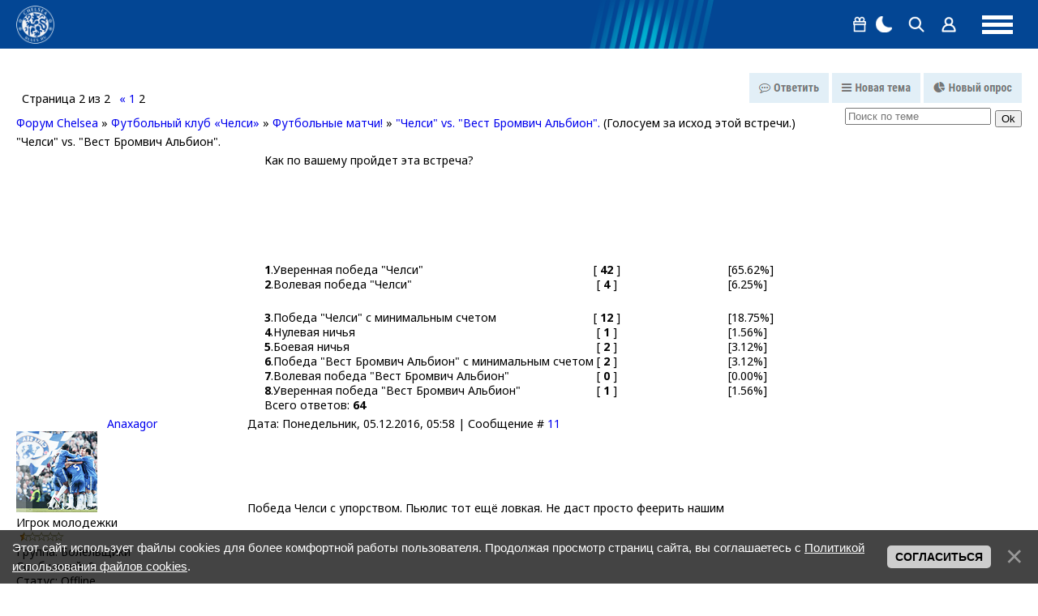

--- FILE ---
content_type: text/html; charset=UTF-8
request_url: https://chelseablues.ru/forum/82-1601-2
body_size: 23057
content:
<!DOCTYPE html>
<html lang="ru">
 <head>
 <meta http-equiv="Content-Type" content="text/html; charset=utf-8">
 <meta name="viewport" content="width=device-width, initial-scale=1.0, maximum-scale=1.0">
 <title>&quot;Челси&quot; vs. &quot;Вест Бромвич Альбион&quot;. - Страница 2 - Форум Chelsea - ФК Челси &#124; Русскоязычный сайт &#124; Chelsea FC</title>
 <!--U1SEO1Z--><script defer src="/assets/js/region-switcher.js?v1.012"></script>
<!--Styles-->
<link rel="stylesheet preload" href="/assets/css/reset.css">


<link rel="stylesheet" href="/_st/my.css?v=20260118_131751" />
<link rel="stylesheet" href="/assets/chat_301225/css/chat.css?csshash=3980" />
<script type="module">
 import { initMiniChat } from "/assets/chat_301225/js/mini-chat-main.js?clearhash=69545";
 document.addEventListener("DOMContentLoaded", () => {initMiniChat();});
</script>
<!--/Styles-->

<!--Fonts-->
<link href="https://fonts.googleapis.com/css2?family=Noto+Sans:ital,wght@0,100..900;1,100..900&display=swap" rel="stylesheet">
<!--/Fonts-->
<link rel="alternate" type="application/rss+xml" href="https://chelseablues.ru/forum/rssya_zen/">

<!--SchemaOrg-->











<!--/SchemaOrg-->
<!-- Google tag (gtag.js) -->
<script async src="https://www.googletagmanager.com/gtag/js?id=G-394FH78L8Q"></script>
<script>
 window.dataLayer = window.dataLayer || [];
 function gtag(){dataLayer.push(arguments);}
 gtag('js', new Date());
 
 gtag('config', 'G-394FH78L8Q');
</script>
<!-- Контейнер для зоны видео Слайдер -->


<!-- Yandex.Metrika counter -->
<script type="text/javascript" >
 (function(m,e,t,r,i,k,a){m[i]=m[i]||function(){(m[i].a=m[i].a||[]).push(arguments)};
 m[i].l=1*new Date();
 for (var j = 0; j < document.scripts.length; j++) {if (document.scripts[j].src === r) { return; }}
 k=e.createElement(t),a=e.getElementsByTagName(t)[0],k.async=1,k.src=r,a.parentNode.insertBefore(k,a)})
 (window, document, "script", "https://mc.yandex.ru/metrika/tag.js", "ym");
 
 ym(55132555, "init", {
 clickmap:true,
 trackLinks:true,
 accurateTrackBounce:true,
 webvisor:true
 });
</script>
<noscript><div><img src="https://mc.yandex.ru/watch/55132555" style="position:absolute; left:-9999px;" alt="" /></div></noscript>
<!-- /Yandex.Metrika counter -->

<!-- Top100 (Kraken) Counter -->
<script>
 (function (w, d, c) {
 (w[c] = w[c] || []).push(function() {
 var options = {
 project: 2106935,
 };
 try {
 w.top100Counter = new top100(options);
 } catch(e) { }
 });
 var n = d.getElementsByTagName("script")[0],
 s = d.createElement("script"),
 f = function () { n.parentNode.insertBefore(s, n); };
 s.type = "text/javascript";
 s.async = true;
 s.src =
 (d.location.protocol == "https:" ? "https:" : "http:") +
 "//st.top100.ru/top100/top100.js";
 
 if (w.opera == "[object Opera]") {
 d.addEventListener("DOMContentLoaded", f, false);
 } else { f(); }
 })(window, document, "_top100q");
</script>
<noscript>
 <img src="//counter.rambler.ru/top100.cnt?pid=2106935" alt="Топ-100" />
</noscript>
<!-- END Top100 (Kraken) Counter -->

<!-- Yandex.RTB -->
<script>window.yaContextCb=window.yaContextCb||[]</script>
<script src="https://yandex.ru/ads/system/context.js" async></script>

<script async src="https://widget.sparrow.ru/js/embed.js"></script>

<script src="https://cdn.adfinity.pro/code/chelseablues.ru/adfinity.js" async></script>


<script async src="https://pagead2.googlesyndication.com/pagead/js/adsbygoogle.js?client=ca-pub-1881532130947083"
crossorigin="anonymous"></script>
<!--/U1SEO1Z-->
 <meta name="referrer" content="always">
 
 <meta name="description" content="Сайт болельщиков лондонского Челси — свежие новости, трансферы, матчи и состав ФК «Челси». Всё о клубе для фанатов: аналитика, обзоры и уникальные материалы." />
 <meta name="keywords" content="челси, фк челси, chelseablues.ru, новости Челси, новости ФК Челси, матчи Челси, состав Челси, трансферы Челси, обзоры матчей Челси, английская премьер-лига, футбол, фан-сайт Челси" />

 <meta name="yandex-verification" content="a55ca8b4d3b2b180" />
 <link rel="canonical" href="https://chelseablues.ru/">
 <link rel="icon" type="image/png" sizes="32x32" href="https://chelseablues.ru/favicon.ico">
 
	<link rel="stylesheet" href="/.s/src/base.min.css" />
	<link rel="stylesheet" href="/.s/src/layer7.min.css" />

	<script src="/.s/src/jquery-3.6.0.min.js"></script>
	
	<script src="/.s/src/uwnd.min.js"></script>
	<link rel="stylesheet" href="/.s/src/ulightbox/ulightbox.min.css" />
	<link rel="stylesheet" href="/.s/src/social.css" />
	<script src="/.s/src/ulightbox/ulightbox.min.js"></script>
	<script src="/.s/src/bottomInfo.min.js"></script>
	<script>
/* --- UCOZ-JS-DATA --- */
window.uCoz = {"sign":{"7251":"Запрошенный контент не может быть загружен. Пожалуйста, попробуйте позже.","230038":"Этот сайт использует файлы cookies для более комфортной работы пользователя. Продолжая просмотр страниц сайта, вы соглашаетесь с <a href=/index/cookiepolicy target=_blank >Политикой использования файлов cookies</a>.","3125":"Закрыть","7287":"Перейти на страницу с фотографией.","230039":"Согласиться","7252":"Предыдущий","7254":"Изменить размер","5255":"Помощник","7253":"Начать слайд-шоу","5458":"Следующий"},"uLightboxType":1,"layerType":7,"ssid":"641170551250675434337","language":"ru","country":"US","site":{"host":"chelseablues.ucoz.ru","id":"0chelseablues","domain":"chelseablues.ru"},"bottomInfoData":[{"id":"cookiePolicy","class":"","cookieKey":"cPolOk","message":230038,"button":230039}],"module":"forum","mod":"fr"};
/* --- UCOZ-JS-CODE --- */

	function Insert(qmid, user, text ) {
		user = user.replace(/\[/g, '\\[').replace(/\]/g, '\\]');
		if ( !!text ) {
			qmid = qmid.replace(/[^0-9]/g, "");
			paste("[quote="+user+";"+qmid+"]"+text+"[/quote]\n", 0);
		} else {
			_uWnd.alert('Выделите текст для цитирования', '', {w:230, h:80, tm:3000});
		}
	}

	function paste(text, flag ) {
		if ( document.selection && flag ) {
			document.addform.message.focus();
			document.addform.document.selection.createRange().text = text;
		} else {
			document.addform.message.value += text;
		}
	}

	function get_selection( ) {
		if ( window.getSelection ) {
			selection = window.getSelection().toString();
		} else if ( document.getSelection ) {
			selection = document.getSelection();
		} else {
			selection = document.selection.createRange().text;
		}
	}

	function pdel(id, n ) {
		if ( confirm('Вы подтверждаете удаление?') ) {
			(window.pDelBut = document.getElementById('dbo' + id))
				&& (pDelBut.width = pDelBut.height = 13) && (pDelBut.src = '/.s/img/ma/m/i2.gif');
			_uPostForm('', {url:'/forum/82-1601-' + id + '-8-0-641170551250675434337', 't_pid': n});
		}
	}
 function uSocialLogin(t) {
			var params = {"telegram":{"width":0,"height":0},"vkontakte":{"height":400,"width":790},"uid":{"width":0,"height":0}};
			var ref = escape(location.protocol + '//' + ('chelseablues.ru' || location.hostname) + location.pathname + ((location.hash ? ( location.search ? location.search + '&' : '?' ) + 'rnd=' + Date.now() + location.hash : ( location.search || '' ))));
			window.open('/'+t+'?ref='+ref,'conwin','width='+params[t].width+',height='+params[t].height+',status=1,resizable=1,left='+parseInt((screen.availWidth/2)-(params[t].width/2))+',top='+parseInt((screen.availHeight/2)-(params[t].height/2)-20)+'screenX='+parseInt((screen.availWidth/2)-(params[t].width/2))+',screenY='+parseInt((screen.availHeight/2)-(params[t].height/2)-20));
			return false;
		}
		function TelegramAuth(user){
			user['a'] = 9; user['m'] = 'telegram';
			_uPostForm('', {type: 'POST', url: '/index/sub', data: user});
		}
function loginPopupForm(params = {}) { new _uWnd('LF', ' ', -250, -100, { closeonesc:1, resize:1 }, { url:'/index/40' + (params.urlParams ? '?'+params.urlParams : '') }) }
/* --- UCOZ-JS-END --- */
</script>

	<style>.UhideBlock{display:none; }</style>
</head>
 <body class="page-bg">
 <!-- Copy and paste this code on the page. -->
 <div id='zone_1598701095' ></div>
 <script>
 (function(w,d,o,g,r,a,m){
 var cid='zone_1598701095';
 w[r]=w[r]||function(){(w[r+'l']=w[r+'l']||[]).push(arguments)};
 function e(b,w,r){if((w[r+'h']=b.pop())&&!w.ABN){
 var a=d.createElement(o),p=d.getElementsByTagName(o)[0];a.async=1;
 a.src='https://cdn.'+w[r+'h']+'/libs/e.js';a.onerror=function(){e(g,w,r)};
 p.parentNode.insertBefore(a,p)}}e(g,w,r);
 w[r](cid,{id:1598701095,domain:w[r+'h']});
 })(window,document,'script',['trafficdok.com'],'ABNS');
 </script>
 <!--U1AHEADER1Z--><style>
 .prevent-images{}
 .prevent__img{max-width: 100%;width: 100%;}
 .prevent__link{display: flex;width: 100%;}
 .prevent-margin-top{margin-top:40px;}
 .prevent-margin-bottom{margin-bottom:40px;}
 .mobile-first{display:none}
 @media all and (max-width:1360px){
 .desktop-first{display:none}
 .mobile-first{display:flex}
 }
</style>
<header class="header">
 <div class="header-inner">
 <div class="logo"><a href="https://chelseablues.ru/" class="logo-place"></a></div>
 <div class="navigation">
 <ul class="navigation-inner">
 <li><a href="https://chelseablues.ru/">Главная</a></li>
 <li><a href="/new">Новости</a></li>
 <li><a href="/transfers">Трансферы</a></li>
<li><a href="https://leon.ru/" target="_blank" >Ставки на спорт</a></li>
 <li><a href="https://sportball24.com/ru/kappery-s-prognozami-v-telegramme/" target="_blank" >Капперы в Телеграмме</a></li>
 <li><a href="/players/">Состав</a></li>
 <li><a href="https://stavka.tv/bookmakers?utm_source=paid&utm_medium=web&utm_campaign=chelseablues&utm_term=menu" target="_blank" >Рейтинг БК</a></li>
 </ul>
 </div>

 <div class="menu-group">
 
 
 <div class="group-item group-item-margin dropdown">
 <button class="dropdown__toggle" type="button" aria-haspopup="true" aria-expanded="false">
 <span class="png-icons gift" aria-hidden="true"></span>
 <span class="visually-hidden">Бонус 5000 рублей</span>
 </button>
 
 <div class="dropdown__panel" role="dialog" aria-label="Бонус 5000 рублей">
 <a
 href="https://zenit-partners.com/get/4ee5f37a-d02e-432a-b615-beca95f846c0/12638/"
 target="_blank"
 rel="nofollow"
 class="dropdown__banner"
 >
 <img src="https://chelseablues.ru/images/refbk/zenitwinbomus.png?1956" alt="Бонус 5к">
 </a>
 <p class="dropdown__text">БОНУС до 20000 рублей</p>
 </div>
 </div>
 
 <div class="group-item"><a href="#" class="theme-switch" title="Смена стиля"><div class="png-icons moon"></div><div class="png-icons sun"></div></a></div>
 <div class="group-item" data-search><a href="#"><div class="png-icons search"></div></a></div>
 
 <div class="group-item"><a href="#" onclick="new _uWnd('LF', ' ', -250, -100, { closeonesc:1, resize:1 }, { url:'/index/40'});return false;"><div class="png-icons user"></div><span>Войти</span></a></div>
 
 
 <div class="menu-hamburger">
 <div></div>
 <div></div>
 <div></div>
 </div>
 </div>
 </div>
 <meta name="Trafficstars" content="siteID">
</header>

<div class="search-wrapper">
 <div class="search-inner">
 <form method="get" action="/search/">
 <input type="text" id="search-input" placeholder="Поиск" name="q">
 <button type="submit"><div class="png-icons search"></div></button>
 <input type="hidden" name="t" value="0">
 </form>
 </div>
</div>
<script>
 const themeSwitch = document.querySelector(".theme-switch"),
 element = document.getElementsByTagName("body")[0];
 if (localStorage.getItem("switchedTheme") === "true") {
 element.classList.add("dark-theme");
 
 }
 themeSwitch.addEventListener("click", function (e) {
 if(localStorage.getItem("switchedTheme") === "true") {
 localStorage.removeItem("switchedTheme");
 element.classList.remove("dark-theme");
 location.reload();
 } else {
 localStorage.setItem("switchedTheme", "true");
 element.classList.add("dark-theme");
 location.reload();
 }
 e.preventDefault();
 });
 $(function() {
 if ($('body').hasClass('dark-theme')) {
 $('#mchatIfm2').on('load', function(){
 let iframeClass = $('#mchatIfm2').contents().find('body').addClass('dark-theme');
 });
 }
 });
</script><!--/U1AHEADER1Z-->
 <div class="layout">
 <!--left-->
 <div class="aside aside--left">
 <!--U1CLEFTER1Z--><div class="informers">
 <div class="informers-title">Лента новостей</div>
 <div class="newsline">
 <ul class="newsline-switch">
 <li class="active" data-tab="1">Трансферы</li>
 <li data-tab="2">Популярные</li>
 <li data-tab="3" class="desktop-only">ТОП-10</li>
 <li data-tab="3" class="mobile-only">ТОП-5</li>
 </ul>
 <!--содержимое первой вкладки-->
 <div class="newsline-tab-content active desktop-only" rel="1">
 <!--<div class="newsline-tab-current-date">18.01.</div>-->
 <div class="newsline-tab-item"> <div class="newsline-tab-item-time">11:05</div> <h3 class="newsline-tab-item-title"><a href="https://chelseablues.ru/news/spartak_khochet_podpisat_zvezdu_pszh_peremanil_igroka_barselony_a_chelsi_gotovitsja_kupit_novogo_zashhitnika/2026-01-18-145544">«Спартак» хочет подписать звезду, ПСЖ переманил игрока «Барселоны», а «Челси» готовится купить нового защитника</a></h3> </div><div class="newsline-tab-item"> <div class="newsline-tab-item-time">10:55</div> <h3 class="newsline-tab-item-title"><a href="https://chelseablues.ru/news/chelsi_gotov_poborotsja_za_vingera_kotoryj_provodit_debjutnyj_sezon_v_bundeslige/2026-01-18-145543">«Челси» готов побороться за вингера, который проводит дебютный сезон в Бундеслиге</a></h3> </div><div class="newsline-tab-item"> <div class="newsline-tab-item-time">10:52</div> <h3 class="newsline-tab-item-title"><a href="https://chelseablues.ru/news/nadezhnyj_zhurnalist_raskryl_kljuchevuju_detal_peregovorov_chelsi_po_zheremi_zhake/2026-01-18-145542">Надежный журналист раскрыл ключевую деталь переговоров «Челси» по Жереми Жаке</a></h3> </div><div class="newsline-tab-item"> <div class="newsline-tab-item-time">10:35</div> <h3 class="newsline-tab-item-title"><a href="https://chelseablues.ru/news/menjan_soglasoval_kontrakt_na_5_let_s_zarplatoj_7_mln_evro_transfer_v_chelsi_otmenjaetsja/2026-01-18-145539">Меньян согласовал контракт на 5 лет с зарплатой 7 млн евро: трансфер в «Челси» отменяется</a></h3> </div><div class="newsline-tab-item"> <div class="newsline-tab-item-time">10:22</div> <h3 class="newsline-tab-item-title"><a href="https://chelseablues.ru/news/chelsi_i_man_siti_gotovy_vylozhit_25_millionov_evro_za_16_letnego_igroka/2026-01-18-145537">«Челси» и «Ман Сити» готовы выложить 25 миллионов евро за 16-летнего игрока</a></h3> </div><div class="newsline-tab-item"> <div class="newsline-tab-item-time">17:41</div> <h3 class="newsline-tab-item-title"><a href="https://chelseablues.ru/news/chelsi_gotov_pojti_va_bank_radi_forvarda_zabivshego_76_golov/2026-01-17-145520">«Челси» готов пойти ва-банк ради форварда, забившего 76 голов</a></h3> </div><div class="newsline-tab-item"> <div class="newsline-tab-item-time">17:07</div> <h3 class="newsline-tab-item-title"><a href="https://chelseablues.ru/news/chelsi_soglasoval_kontrakt_s_zheremi_zhake/2026-01-17-145517">«Челси» согласовал контракт с Жереми Жаке</a></h3> </div><div class="newsline-tab-item"> <div class="newsline-tab-item-time">16:58</div> <h3 class="newsline-tab-item-title"><a href="https://chelseablues.ru/news/lunin_gotov_smenit_real_na_chelsi_sinie_garantirujut_mesto_v_startovom_sostave_i_znachitelnoe_povyshenie_zarplaty/2026-01-17-145515">Лунин готов сменить «Реал» на «Челси»: «синие» гарантируют место в стартовом составе и значительное повышение зарплаты</a></h3> </div>
 </div>
 <div class="newsline-tab-content active mobile-only" rel="1">
 <!--<div class="newsline-tab-current-date">18.01.</div>-->
 <div class="newsline-tab-item"> <div class="newsline-tab-item-time">11:05</div> <h3 class="newsline-tab-item-title"><a href="https://chelseablues.ru/news/spartak_khochet_podpisat_zvezdu_pszh_peremanil_igroka_barselony_a_chelsi_gotovitsja_kupit_novogo_zashhitnika/2026-01-18-145544">«Спартак» хочет подписать звезду, ПСЖ переманил игрока «Барселоны», а «Челси» готовится купить нового защитника</a></h3> </div><div class="newsline-tab-item"> <div class="newsline-tab-item-time">10:55</div> <h3 class="newsline-tab-item-title"><a href="https://chelseablues.ru/news/chelsi_gotov_poborotsja_za_vingera_kotoryj_provodit_debjutnyj_sezon_v_bundeslige/2026-01-18-145543">«Челси» готов побороться за вингера, который проводит дебютный сезон в Бундеслиге</a></h3> </div><div class="newsline-tab-item"> <div class="newsline-tab-item-time">10:52</div> <h3 class="newsline-tab-item-title"><a href="https://chelseablues.ru/news/nadezhnyj_zhurnalist_raskryl_kljuchevuju_detal_peregovorov_chelsi_po_zheremi_zhake/2026-01-18-145542">Надежный журналист раскрыл ключевую деталь переговоров «Челси» по Жереми Жаке</a></h3> </div><div class="newsline-tab-item"> <div class="newsline-tab-item-time">10:35</div> <h3 class="newsline-tab-item-title"><a href="https://chelseablues.ru/news/menjan_soglasoval_kontrakt_na_5_let_s_zarplatoj_7_mln_evro_transfer_v_chelsi_otmenjaetsja/2026-01-18-145539">Меньян согласовал контракт на 5 лет с зарплатой 7 млн евро: трансфер в «Челси» отменяется</a></h3> </div><div class="newsline-tab-item"> <div class="newsline-tab-item-time">10:22</div> <h3 class="newsline-tab-item-title"><a href="https://chelseablues.ru/news/chelsi_i_man_siti_gotovy_vylozhit_25_millionov_evro_za_16_letnego_igroka/2026-01-18-145537">«Челси» и «Ман Сити» готовы выложить 25 миллионов евро за 16-летнего игрока</a></h3> </div>
 </div>
 <!--/содержимое первой вкладки-->
 <!--содержимое второй вкладки-->
 <div class="newsline-tab-content desktop-only" rel="2">
 <!--<div class="newsline-tab-current-date">18.01.</div>-->
 <div class="newsline-tab-item"> <div class="newsline-tab-item-time">21:45</div> <h3 class="newsline-tab-item-title"><a href="https://chelseablues.ru/news/startovyj_sostav_chelsi_na_derbi_protiv_arsenala/2026-01-14-145381">Стартовый состав «Челси» на дерби против «Арсенала»</a></h3> </div><div class="newsline-tab-item"> <div class="newsline-tab-item-time">17:04</div> <h3 class="newsline-tab-item-title"><a href="https://chelseablues.ru/news/startovyj_sostav_chelsi_na_match_s_brentfordom/2026-01-17-145516">Стартовый состав «Челси» на матч с «Брентфордом»</a></h3> </div><div class="newsline-tab-item"> <div class="newsline-tab-item-time">20:05</div> <h3 class="newsline-tab-item-title"><a href="https://chelseablues.ru/news/chelsi_obygral_brentford_debjut_rosenora_v_apl_zavershilsja_uverennoj_pobedoj_v_derbi/2026-01-17-145521">«Челси» обыграл «Брентфорд»: дебют Росеньора в АПЛ завершился уверенной победой в дерби</a></h3> </div><div class="newsline-tab-item"> <div class="newsline-tab-item-time">01:05</div> <h3 class="newsline-tab-item-title"><a href="https://chelseablues.ru/news/arsenal_obygral_chelsi_v_sumasshedshem_derbi_dubl_garnacho_ne_spas_sinikh/2026-01-15-145392">«Арсенал» обыграл «Челси» в сумасшедшем дерби: дубль Гарначо не спас «синих»</a></h3> </div><div class="newsline-tab-item"> <div class="newsline-tab-item-time">16:25</div> <h3 class="newsline-tab-item-title"><a href="https://chelseablues.ru/news/manchester_siti_provel_peregovory_s_vospitannikom_chelsi/2026-01-16-145468">«Манчестер Сити» провел переговоры с воспитанником «Челси»</a></h3> </div><div class="newsline-tab-item"> <div class="newsline-tab-item-time">02:09</div> <h3 class="newsline-tab-item-title"><a href="https://chelseablues.ru/news/ocenki_igrokov_chelsi_v_matche_protiv_arsenala_sanches_prakticheski_pokhoronil_shansy_sinikh_na_final/2026-01-15-145403">Оценки игроков «Челси» в матче против «Арсенала»: Санчес практически похоронил шансы «синих» на финал</a></h3> </div><div class="newsline-tab-item"> <div class="newsline-tab-item-time">16:20</div> <h3 class="newsline-tab-item-title"><a href="https://chelseablues.ru/news/byvshij_trener_chelsi_mozhet_vozglavit_madridskij_real/2026-01-13-145303">Бывший тренер «Челси» может возглавить мадридский «Реал»</a></h3> </div><div class="newsline-tab-item"> <div class="newsline-tab-item-time">18:10</div> <h3 class="newsline-tab-item-title"><a href="https://chelseablues.ru/news/real_gotov_prodat_vinisiusa_v_chelsi_esli_on_ne_prodlit_kontrakt/2026-01-11-145204">«Реал» готов продать Винисиуса в «Челси», если он не продлит контракт</a></h3> </div>
 </div>
<div class="newsline-tab-content mobile-only" rel="2">
 <!--<div class="newsline-tab-current-date">18.01.</div>-->
 <div class="newsline-tab-item"> <div class="newsline-tab-item-time">21:45</div> <h3 class="newsline-tab-item-title"><a href="https://chelseablues.ru/news/startovyj_sostav_chelsi_na_derbi_protiv_arsenala/2026-01-14-145381">Стартовый состав «Челси» на дерби против «Арсенала»</a></h3> </div><div class="newsline-tab-item"> <div class="newsline-tab-item-time">17:04</div> <h3 class="newsline-tab-item-title"><a href="https://chelseablues.ru/news/startovyj_sostav_chelsi_na_match_s_brentfordom/2026-01-17-145516">Стартовый состав «Челси» на матч с «Брентфордом»</a></h3> </div><div class="newsline-tab-item"> <div class="newsline-tab-item-time">20:05</div> <h3 class="newsline-tab-item-title"><a href="https://chelseablues.ru/news/chelsi_obygral_brentford_debjut_rosenora_v_apl_zavershilsja_uverennoj_pobedoj_v_derbi/2026-01-17-145521">«Челси» обыграл «Брентфорд»: дебют Росеньора в АПЛ завершился уверенной победой в дерби</a></h3> </div><div class="newsline-tab-item"> <div class="newsline-tab-item-time">01:05</div> <h3 class="newsline-tab-item-title"><a href="https://chelseablues.ru/news/arsenal_obygral_chelsi_v_sumasshedshem_derbi_dubl_garnacho_ne_spas_sinikh/2026-01-15-145392">«Арсенал» обыграл «Челси» в сумасшедшем дерби: дубль Гарначо не спас «синих»</a></h3> </div><div class="newsline-tab-item"> <div class="newsline-tab-item-time">16:25</div> <h3 class="newsline-tab-item-title"><a href="https://chelseablues.ru/news/manchester_siti_provel_peregovory_s_vospitannikom_chelsi/2026-01-16-145468">«Манчестер Сити» провел переговоры с воспитанником «Челси»</a></h3> </div>
 </div>
 <!--/содержимое второй вкладки-->
 <!--содержимое с вкладки-->
 <div class="newsline-tab-content desktop-only" rel="3">
 <!--<div class="newsline-tab-current-date"></div>-->
 <div class="newsline-tab-item"> <div class="newsline-tab-item-time">02:28</div> <h3 class="newsline-tab-item-title"><a href="https://chelseablues.ru/news/final_kubka_ligi_manchester_siti_i_arsenal_sygrajut_na_uehmbli/2026-01-15-145405">Финал Кубка лиги: «Манчестер Сити» и «Арсенал» сыграют на «Уэмбли»?</a></h3> </div><div class="newsline-tab-item"> <div class="newsline-tab-item-time">12:07</div> <h3 class="newsline-tab-item-title"><a href="https://chelseablues.ru/news/manchester_junajted_prinjal_reshenie_po_naznacheniju_ehnco_mareski_glavnym_trenerom/2026-01-05-144885">«Манчестер Юнайтед» принял решение по назначению Энцо Марески главным тренером</a></h3> </div><div class="newsline-tab-item"> <div class="newsline-tab-item-time">17:00</div> <h3 class="newsline-tab-item-title"><a href="https://chelseablues.ru/news/liam_rosenor_odobril_prodazhu_koula_palmera_v_manchester_siti_za_100_mln_funtov/2026-01-11-145194">Лиам Росеньор одобрил продажу Коула Палмера в «Манчестер Сити» за 100 млн фунтов</a></h3> </div><div class="newsline-tab-item"> <div class="newsline-tab-item-time">03:25</div> <h3 class="newsline-tab-item-title"><a href="https://chelseablues.ru/news/konec_ehpokhi_gvardioly_manchester_siti_rassmatrivaet_6_kandidatov/2026-01-01-144604">Конец эпохи Гвардиолы: «Манчестер Сити» рассматривает 6 кандидатов</a></h3> </div><div class="newsline-tab-item"> <div class="newsline-tab-item-time">11:24</div> <h3 class="newsline-tab-item-title"><a href="https://chelseablues.ru/news/oficialno_chelsi_objavil_o_dvukh_sdelkakh_v_janvarskoe_transfernoe_okno/2026-01-10-145141">Официально: «Челси» объявил о двух сделках в январское трансферное окно</a></h3> </div><div class="newsline-tab-item"> <div class="newsline-tab-item-time">20:38</div> <h3 class="newsline-tab-item-title"><a href="https://chelseablues.ru/news/zamena_pedru_netu_chelsi_vedet_peregovory_o_transfere_odnogo_iz_luchshikh_vingerov_evropy/2026-01-11-145205">Замена Педру Нету: «Челси» ведет переговоры о трансфере одного из лучших вингеров Европы</a></h3> </div><div class="newsline-tab-item"> <div class="newsline-tab-item-time">22:12</div> <h3 class="newsline-tab-item-title"><a href="https://chelseablues.ru/news/liam_rosenor_zamenit_marka_kukurelju_na_zashhitnika_iz_strasbura/2026-01-08-145074">Лиам Росеньор заменит Марка Кукурелью на защитника из «Страсбура»</a></h3> </div><div class="newsline-tab-item"> <div class="newsline-tab-item-time">14:15</div> <h3 class="newsline-tab-item-title"><a href="https://chelseablues.ru/news/napoli_gotovit_transfer_vingera_chelsi_antonio_konte_lichno_zainteresovan_v_igroke/2026-01-11-145185">«Наполи» готовит трансфер вингера «Челси»: Антонио Конте лично заинтересован в игроке</a></h3> </div>
 </div>
 <div class="newsline-tab-content mobile-only" rel="3">
 <!--<div class="newsline-tab-current-date"></div>-->
 <div class="newsline-tab-item"> <div class="newsline-tab-item-time">02:28</div> <h3 class="newsline-tab-item-title"><a href="https://chelseablues.ru/news/final_kubka_ligi_manchester_siti_i_arsenal_sygrajut_na_uehmbli/2026-01-15-145405">Финал Кубка лиги: «Манчестер Сити» и «Арсенал» сыграют на «Уэмбли»?</a></h3> </div><div class="newsline-tab-item"> <div class="newsline-tab-item-time">12:07</div> <h3 class="newsline-tab-item-title"><a href="https://chelseablues.ru/news/manchester_junajted_prinjal_reshenie_po_naznacheniju_ehnco_mareski_glavnym_trenerom/2026-01-05-144885">«Манчестер Юнайтед» принял решение по назначению Энцо Марески главным тренером</a></h3> </div><div class="newsline-tab-item"> <div class="newsline-tab-item-time">17:00</div> <h3 class="newsline-tab-item-title"><a href="https://chelseablues.ru/news/liam_rosenor_odobril_prodazhu_koula_palmera_v_manchester_siti_za_100_mln_funtov/2026-01-11-145194">Лиам Росеньор одобрил продажу Коула Палмера в «Манчестер Сити» за 100 млн фунтов</a></h3> </div><div class="newsline-tab-item"> <div class="newsline-tab-item-time">03:25</div> <h3 class="newsline-tab-item-title"><a href="https://chelseablues.ru/news/konec_ehpokhi_gvardioly_manchester_siti_rassmatrivaet_6_kandidatov/2026-01-01-144604">Конец эпохи Гвардиолы: «Манчестер Сити» рассматривает 6 кандидатов</a></h3> </div><div class="newsline-tab-item"> <div class="newsline-tab-item-time">11:24</div> <h3 class="newsline-tab-item-title"><a href="https://chelseablues.ru/news/oficialno_chelsi_objavil_o_dvukh_sdelkakh_v_janvarskoe_transfernoe_okno/2026-01-10-145141">Официально: «Челси» объявил о двух сделках в январское трансферное окно</a></h3> </div>
 </div>
 <!--/содержимое третьей вкладки-->
 </div>
</div>
<!-- Рек блок -->

 <div id="google-safe-wrapper" class="style--block height--600 banner ads desktop-only">
<!-- Левый блок перед блоги -->
<ins class="adsbygoogle"
 style="display:block"
 data-ad-client="ca-pub-1881532130947083"
 data-ad-slot="7639795131"
 data-ad-format="auto"
 data-full-width-responsive="false"></ins>
<script>
 (adsbygoogle = window.adsbygoogle || []).push({});
</script>
 </div>
<div id="google-safe-wrapper" class="style--block height--250 banner ads mobile-only">
<!-- Левый блок перед блоги -->
<ins class="adsbygoogle"
 style="display:block"
 data-ad-client="ca-pub-1881532130947083"
 data-ad-slot="7639795131"
 data-ad-format="auto"
 data-full-width-responsive="false"></ins>
<script>
 (adsbygoogle = window.adsbygoogle || []).push({});
</script>
 </div>

<!--/Рек блок-->

<div class="informers">
 <div class="informers-title">Блоги</div>
 <div class="blogsline desktop-only">
 <div class="blogsline-item"> <div class="figure"><a href="https://chelseablues.ru/blog/dro_fernandes_pochemu_18_letnij_talant_stal_kamnem_pretknovenija_dlja_barselony_i_chelsi/2026-01-17-1580"><img src="/_bl/15/s51521491.jpg" alt="Дро Фернандес: почему 18-летний талант стал камнем преткновения для «Барселоны» и «Челси»" /></a></div> <h4 class="title"><a href="https://chelseablues.ru/blog/dro_fernandes_pochemu_18_letnij_talant_stal_kamnem_pretknovenija_dlja_barselony_i_chelsi/2026-01-17-1580">Дро Фернандес: почему 18-летний талант стал камнем преткновения для «Барселоны» и «Челси»</a></h4> </div><div class="blogsline-item"> <div class="figure"><a href="https://chelseablues.ru/blog/revoljucija_zherara_pike_stoit_li_lishat_komandy_ochkov_za_schet_0_0/2026-01-15-1579"><img src="/_bl/15/s83469082.jpg" alt="Революция Жерара Пике: стоит ли лишать команды очков за счет 0-0?" /></a></div> <h4 class="title"><a href="https://chelseablues.ru/blog/revoljucija_zherara_pike_stoit_li_lishat_komandy_ochkov_za_schet_0_0/2026-01-15-1579">Революция Жерара Пике: стоит ли лишать команды очков за счет 0-0?</a></h4> </div><div class="blogsline-item"> <div class="figure"><a href="https://chelseablues.ru/blog/lionel_messi_protiv_krishtianu_ronaldu_polnyj_razbor_statistiki_za_2025_god/2026-01-01-1578"><img src="/_bl/15/s74826917.webp" alt="Лионель Месси против Криштиану Роналду: полный разбор статистики за 2025 год" /></a></div> <h4 class="title"><a href="https://chelseablues.ru/blog/lionel_messi_protiv_krishtianu_ronaldu_polnyj_razbor_statistiki_za_2025_god/2026-01-01-1578">Лионель Месси против Криштиану Роналду: полный разбор статистики за 2025 год</a></h4> </div><div class="blogsline-item"> <div class="figure"><a href="https://chelseablues.ru/blog/principialnost_ehnco_mareski_pochemu_trener_chelsi_gotov_ujti_radi_svoej_idei/2025-12-16-1577"><img src="/_bl/15/s82290267.webp" alt="Принципиальность Энцо Марески: почему тренер «Челси» готов уйти ради своей идеи" /></a></div> <h4 class="title"><a href="https://chelseablues.ru/blog/principialnost_ehnco_mareski_pochemu_trener_chelsi_gotov_ujti_radi_svoej_idei/2025-12-16-1577">Принципиальность Энцо Марески: почему тренер «Челси» готов уйти ради своей идеи</a></h4> </div><div class="blogsline-item"> <div class="figure"><a href="https://chelseablues.ru/blog/ehnco_mareska_v_chelsi_smozhet_li_ehtot_takticheskij_providec_preobrazit_sinikh/2025-12-13-1576"><img src="/_bl/15/s67163948.jpg" alt="Энцо Мареска в «Челси»: сможет ли этот тактический провидец преобразить «синих»?" /></a></div> <h4 class="title"><a href="https://chelseablues.ru/blog/ehnco_mareska_v_chelsi_smozhet_li_ehtot_takticheskij_providec_preobrazit_sinikh/2025-12-13-1576">Энцо Мареска в «Челси»: сможет ли этот тактический провидец преобразить «синих»?</a></h4> </div>
 <div class="more-blogs"><a href="/blog">Все блоги →</a></div>
 </div>
 <div class="blogsline mobile-only">
 <div class="blogsline-item"> <div class="figure"><a href="https://chelseablues.ru/blog/dro_fernandes_pochemu_18_letnij_talant_stal_kamnem_pretknovenija_dlja_barselony_i_chelsi/2026-01-17-1580"><img src="/_bl/15/s51521491.jpg" alt="Дро Фернандес: почему 18-летний талант стал камнем преткновения для «Барселоны» и «Челси»" /></a></div> <h4 class="title"><a href="https://chelseablues.ru/blog/dro_fernandes_pochemu_18_letnij_talant_stal_kamnem_pretknovenija_dlja_barselony_i_chelsi/2026-01-17-1580">Дро Фернандес: почему 18-летний талант стал камнем преткновения для «Барселоны» и «Челси»</a></h4> </div><div class="blogsline-item"> <div class="figure"><a href="https://chelseablues.ru/blog/revoljucija_zherara_pike_stoit_li_lishat_komandy_ochkov_za_schet_0_0/2026-01-15-1579"><img src="/_bl/15/s83469082.jpg" alt="Революция Жерара Пике: стоит ли лишать команды очков за счет 0-0?" /></a></div> <h4 class="title"><a href="https://chelseablues.ru/blog/revoljucija_zherara_pike_stoit_li_lishat_komandy_ochkov_za_schet_0_0/2026-01-15-1579">Революция Жерара Пике: стоит ли лишать команды очков за счет 0-0?</a></h4> </div><div class="blogsline-item"> <div class="figure"><a href="https://chelseablues.ru/blog/lionel_messi_protiv_krishtianu_ronaldu_polnyj_razbor_statistiki_za_2025_god/2026-01-01-1578"><img src="/_bl/15/s74826917.webp" alt="Лионель Месси против Криштиану Роналду: полный разбор статистики за 2025 год" /></a></div> <h4 class="title"><a href="https://chelseablues.ru/blog/lionel_messi_protiv_krishtianu_ronaldu_polnyj_razbor_statistiki_za_2025_god/2026-01-01-1578">Лионель Месси против Криштиану Роналду: полный разбор статистики за 2025 год</a></h4> </div>
 <div class="more-blogs"><a href="/blog">Все блоги →</a></div>
 </div>
</div>

<!-- Рек блок -->

 <div id="google-safe-wrapper" class="style--block height--600 banner ads desktop-only">
<!-- Левый блок после блоги -->
<ins class="adsbygoogle"
 style="display:block"
 data-ad-client="ca-pub-1881532130947083"
 data-ad-slot="6998389628"
 data-ad-format="auto"
 data-full-width-responsive="false"></ins>
<script>
 (adsbygoogle = window.adsbygoogle || []).push({});
</script>
 </div>
<div id="google-safe-wrapper" class="style--block height--250 banner ads mobile-only">
<!-- Левый блок после блоги -->
<ins class="adsbygoogle"
 style="display:block"
 data-ad-client="ca-pub-1881532130947083"
 data-ad-slot="6998389628"
 data-ad-format="auto"
 data-full-width-responsive="false"></ins>
<script>
 (adsbygoogle = window.adsbygoogle || []).push({});
</script>
 </div>

<!--/Рек блок-->

<div class="informers football-archive-desc">
 <div class="informers-title">Футбольный архив</div>
 <div class="newsline">
 <div class="newsline-tab-content active" rel="1">
 <div class="newsline-tab-item"> <div class="newsline-tab-item-time">22:55</div> <h3 class="newsline-tab-item-title"><a href="https://chelseablues.ru/news/samye_titulovannye_kluby_mira/2025-11-03-141723">Самые титулованные клубы мира</a></h3> </div><div class="newsline-tab-item"> <div class="newsline-tab-item-time">20:27</div> <h3 class="newsline-tab-item-title"><a href="https://chelseablues.ru/news/20_velichajshikh_centralnykh_zashhitnikov_v_istorii_premer_ligi/2025-10-12-140534">20 величайших центральных защитников в истории Премьер-лиги</a></h3> </div><div class="newsline-tab-item"> <div class="newsline-tab-item-time">21:52</div> <h3 class="newsline-tab-item-title"><a href="https://chelseablues.ru/news/kogo_best_postavil_vyshe_messi_i_ronaldu_tri_imeni_kotorye_perevernut_vse_spory_o_futbole/2025-10-17-140817">Кого Бест поставил выше Месси и Роналду? Три имени, которые перевернут все споры о футболе</a></h3> </div><div class="newsline-tab-item"> <div class="newsline-tab-item-time">00:31</div> <h3 class="newsline-tab-item-title"><a href="https://chelseablues.ru/news/35_luchshikh_poluzashhitnikov_s_1990_goda_rejting/2025-10-01-139963">35 лучших полузащитников с 1990 года (Рейтинг)</a></h3> </div><div class="newsline-tab-item"> <div class="newsline-tab-item-time">20:49</div> <h3 class="newsline-tab-item-title"><a href="https://chelseablues.ru/news/kto_takaja_valentina_servantes_devushka_ehnco_fernandes/2025-12-01-143081">Кто такая Валентина Сервантес, девушка Энцо Фернандеса</a></h3> </div><div class="newsline-tab-item"> <div class="newsline-tab-item-time">23:16</div> <h3 class="newsline-tab-item-title"><a href="https://chelseablues.ru/news/chetyre_igroka_chelsi_voshli_v_top_25_samykh_talantlivykh_molodykh_zvezd_planety/2025-11-26-142857">Четыре игрока «Челси» вошли в топ-25 самых талантливых молодых звезд планеты</a></h3> </div><div class="newsline-tab-item"> <div class="newsline-tab-item-time">00:50</div> <h3 class="newsline-tab-item-title"><a href="https://chelseablues.ru/news/10_velichajshikh_atakujushhikh_poluzashhitnikov_v_istorii_futbola/2025-10-01-139969">10 величайших атакующих полузащитников в истории футбола</a></h3> </div><div class="newsline-tab-item"> <div class="newsline-tab-item-time">00:27</div> <h3 class="newsline-tab-item-title"><a href="https://chelseablues.ru/news/premija_golden_boy_polnyj_spisok_pobeditelej_i_kluby_rekordsmeny/2025-10-17-140772">Премия «Golden Boy»: полный список победителей и клубы-рекордсмены</a></h3> </div><div class="newsline-tab-item"> <div class="newsline-tab-item-time">17:23</div> <h3 class="newsline-tab-item-title"><a href="https://chelseablues.ru/news/superkompjuter_predskazal_pobeditelja_apl_2025_26_ehtot_klub_prervet_20_letnee_prokljatie/2025-12-01-143072">Суперкомпьютер предсказал победителя АПЛ 2025/26: этот клуб прервет 20-летнее «проклятие»</a></h3> </div><div class="newsline-tab-item"> <div class="newsline-tab-item-time">22:18</div> <h3 class="newsline-tab-item-title"><a href="https://chelseablues.ru/news/luchshie_shtrafnye_udary_v_istorii_chelsi/2025-12-23-144178">Лучшие штрафные удары в истории «Челси»</a></h3> </div>
 </div>
 </div>
</div>

<div class="informers football-archive-smart">
 <div class="informers-title">Футбольный архив</div>
 <div class="newsline">
 <div class="newsline-tab-content active">
 <div class="newsline-tab-item"> <div class="newsline-tab-item-time">20:31</div> <h3 class="newsline-tab-item-title"><a href="https://chelseablues.ru/news/10_samykh_vysokikh_igrokov_v_premer_lige_rejting/2025-10-05-140209">10 самых высоких игроков в Премьер-лиге (Рейтинг)</a></h3> </div><div class="newsline-tab-item"> <div class="newsline-tab-item-time">00:31</div> <h3 class="newsline-tab-item-title"><a href="https://chelseablues.ru/news/35_luchshikh_poluzashhitnikov_s_1990_goda_rejting/2025-10-01-139963">35 лучших полузащитников с 1990 года (Рейтинг)</a></h3> </div><div class="newsline-tab-item"> <div class="newsline-tab-item-time">08:01</div> <h3 class="newsline-tab-item-title"><a href="https://chelseablues.ru/news/byvshij_forvard_chelsi_otpravljaetsja_v_mls_vsled_za_lehmpardom_i_koulom_no_est_odna_bolshaja_raznica/2025-11-15-142294">Бывший форвард «Челси» отправляется в МЛС вслед за Лэмпардом и Коулом, но есть одна большая разница</a></h3> </div><div class="newsline-tab-item"> <div class="newsline-tab-item-time">16:35</div> <h3 class="newsline-tab-item-title"><a href="https://chelseablues.ru/news/istoricheskie_pobedy_chelsi_vspominaet_razgromy_barselony/2025-11-25-142772">Исторические победы: «Челси» вспоминает разгромы «Барселоны»</a></h3> </div><div class="newsline-tab-item"> <div class="newsline-tab-item-time">11:30</div> <h3 class="newsline-tab-item-title"><a href="https://chelseablues.ru/news/rejting_15_samykh_dorogikh_vingerov_v_istorii_futbola/2025-11-18-142422">Рейтинг: 15 самых дорогих вингеров в истории футбола</a></h3> </div>
 </div>
 </div>
</div><!--/U1CLEFTER1Z-->
 </div>
 <!--/left-->
 <!--center-->
 <div class="content">
 
 
 <!-- <body class="page-bg"> -->
 
		

		<table class="ThrTopButtonsTbl" border="0" width="100%" cellspacing="0" cellpadding="0">
			<tr class="ThrTopButtonsRow1">
				<td width="50%" class="ThrTopButtonsCl11">
	<ul class="switches switchesTbl forum-pages">
		<li class="pagesInfo">Страница <span class="curPage">2</span> из <span class="numPages">2</span></li>
		<li class="switch switch-back"><a class="switchBack" href="/forum/82-1601-1" title="Предыдущая"><span>&laquo;</span></a></li> <li class="switch"><a class="switchDigit" href="/forum/82-1601-1">1</a></li>
	<li class="switchActive">2</li> 
	</ul></td>
				<td align="right" class="frmBtns ThrTopButtonsCl12"><div id="frmButns83"><a href="javascript:;" rel="nofollow" onclick="_uWnd.alert('Необходима авторизация для данного действия. Войдите или зарегистрируйтесь.','',{w:230,h:80,tm:3000});return false;"><img alt="" style="margin:0;padding:0;border:0;" title="Ответить" src="/forumico/1/t_reply.png" /></a> <a href="javascript:;" rel="nofollow" onclick="_uWnd.alert('Необходима авторизация для данного действия. Войдите или зарегистрируйтесь.','',{w:230,h:80,tm:3000});return false;"><img alt="" style="margin:0;padding:0;border:0;" title="Новая тема" src="/forumico/1/t_new.png" /></a> <a href="javascript:;" rel="nofollow" onclick="_uWnd.alert('Необходима авторизация для данного действия. Войдите или зарегистрируйтесь.','',{w:230,h:80,tm:3000});return false;"><img alt="" style="margin:0;padding:0;border:0;" title="Новый опрос" src="/forumico/1/t_poll.png" /></a></div></td></tr>
			
		</table>
		
	<table class="ThrForumBarTbl" border="0" width="100%" cellspacing="0" cellpadding="0">
		<tr class="ThrForumBarRow1">
			<td class="forumNamesBar ThrForumBarCl11 breadcrumbs" style="padding-top:3px;padding-bottom:5px;">
				<a class="forumBar breadcrumb-item" href="/forum/">Форум Chelsea</a>  <span class="breadcrumb-sep">&raquo;</span> <a class="forumBar breadcrumb-item" href="/forum/1">Футбольный клуб «Челси»</a> <span class="breadcrumb-sep">&raquo;</span> <a class="forumBar breadcrumb-item" href="/forum/82">Футбольные матчи!</a> <span class="breadcrumb-sep">&raquo;</span> <a class="forumBarA" href="/forum/82-1601-1">&quot;Челси&quot; vs. &quot;Вест Бромвич Альбион&quot;.</a> <span class="thDescr">(Голосуем за исход этой встречи.)</span></td><td class="ThrForumBarCl12" >
	
	<script>
	function check_search(form ) {
		if ( form.s.value.length < 3 ) {
			_uWnd.alert('Вы ввели слишком короткий поисковой запрос.', '', { w:230, h:80, tm:3000 })
			return false
		}
		return true
	}
	</script>
	<form id="thread_search_form" onsubmit="return check_search(this)" action="/forum/82-1601" method="GET">
		<input class="fastNav" type="submit" value="Ok" id="thread_search_button"><input type="text" name="s" value="" placeholder="Поиск по теме" id="thread_search_field"/>
	</form>
			</td></tr>
	</table>
		
		<div class="gDivLeft">
	<div class="gDivRight">
		<table class="gTable threadpage-posts-table" border="0" width="100%" cellspacing="1" cellpadding="0">
		<tr>
			<td class="gTableTop">
				<div style="float:right" class="gTopCornerRight"></div>
				<span class="forum-title">&quot;Челси&quot; vs. &quot;Вест Бромвич Альбион&quot;.</span>
				</td></tr><tr><td class="postPoll" style="padding:5px;" align="center">
		<script>
		function pollfrm(f ) {
			document.getElementById('sbmPl').disabled = true;
			_uPostForm('forumPollF', { type:'POST', url:'/forum/' });
		}

		function pollReslt(id ) {
			_uPostForm('', { url:'/forum/'+id });
		}
		</script>
		<div id="pollBlock2">
			<form method="post" id="forumPollF" action="/forum/" style="margin:0;padding:0;" onsubmit="pollfrm();return false;">
				<table border="0" cellspacing="1" cellpadding="1" align="center"><tr><td class="pollQuestion">Как по вашему пройдет эта встреча?</td></tr><tr><td class="pollResults"><table border="0" width="100%" cellspacing="2" cellpadding="2">
				<tr>
					<td style="width:3%;" class="pollPos nowrap"><b>1</b>.</td>
					<td class="pollAnsw nowrap">Уверенная победа &quot;Челси&quot;</td>
					<td align="center" style="width:10%;" class="pollResult nowrap">[ <b>42</b> ]</td>
					<td style="width:15%;" class="pollBar nowrap"><img class="forum-poll-bar-start" alt="" src="/forumico/2/bar_left.gif" /><img class="forum-poll-bar-fill" alt="" src="/forumico/2/bar.gif" width="131"  /><img class="forum-poll-bar-end"   alt="" src="/forumico/2/bar_right.gif" /></td>
					<td style="width:10%;" class="pollPers nowrap">[65.62%]</td>
				</tr>
				<tr>
					<td style="width:3%;" class="pollPos nowrap"><b>2</b>.</td>
					<td class="pollAnsw nowrap">Волевая победа &quot;Челси&quot;</td>
					<td align="center" style="width:10%;" class="pollResult nowrap">[ <b>4</b> ]</td>
					<td style="width:15%;" class="pollBar nowrap"><img class="forum-poll-bar-start" alt="" src="/forumico/2/bar_left.gif" /><img class="forum-poll-bar-fill" alt="" src="/forumico/2/bar.gif" width="12"  /><img class="forum-poll-bar-end"   alt="" src="/forumico/2/bar_right.gif" /></td>
					<td style="width:10%;" class="pollPers nowrap">[6.25%]</td>
				</tr>
				<tr>
					<td style="width:3%;" class="pollPos nowrap"><b>3</b>.</td>
					<td class="pollAnsw nowrap">Победа &quot;Челси&quot; с минимальным счетом</td>
					<td align="center" style="width:10%;" class="pollResult nowrap">[ <b>12</b> ]</td>
					<td style="width:15%;" class="pollBar nowrap"><img class="forum-poll-bar-start" alt="" src="/forumico/2/bar_left.gif" /><img class="forum-poll-bar-fill" alt="" src="/forumico/2/bar.gif" width="37"  /><img class="forum-poll-bar-end"   alt="" src="/forumico/2/bar_right.gif" /></td>
					<td style="width:10%;" class="pollPers nowrap">[18.75%]</td>
				</tr>
				<tr>
					<td style="width:3%;" class="pollPos nowrap"><b>4</b>.</td>
					<td class="pollAnsw nowrap">Нулевая ничья</td>
					<td align="center" style="width:10%;" class="pollResult nowrap">[ <b>1</b> ]</td>
					<td style="width:15%;" class="pollBar nowrap"><img class="forum-poll-bar-start" alt="" src="/forumico/2/bar_left.gif" /><img class="forum-poll-bar-fill" alt="" src="/forumico/2/bar.gif" width="3"  /><img class="forum-poll-bar-end"   alt="" src="/forumico/2/bar_right.gif" /></td>
					<td style="width:10%;" class="pollPers nowrap">[1.56%]</td>
				</tr>
				<tr>
					<td style="width:3%;" class="pollPos nowrap"><b>5</b>.</td>
					<td class="pollAnsw nowrap">Боевая ничья</td>
					<td align="center" style="width:10%;" class="pollResult nowrap">[ <b>2</b> ]</td>
					<td style="width:15%;" class="pollBar nowrap"><img class="forum-poll-bar-start" alt="" src="/forumico/2/bar_left.gif" /><img class="forum-poll-bar-fill" alt="" src="/forumico/2/bar.gif" width="6"  /><img class="forum-poll-bar-end"   alt="" src="/forumico/2/bar_right.gif" /></td>
					<td style="width:10%;" class="pollPers nowrap">[3.12%]</td>
				</tr>
				<tr>
					<td style="width:3%;" class="pollPos nowrap"><b>6</b>.</td>
					<td class="pollAnsw nowrap">Победа &quot;Вест Бромвич Альбион&quot; с минимальным счетом</td>
					<td align="center" style="width:10%;" class="pollResult nowrap">[ <b>2</b> ]</td>
					<td style="width:15%;" class="pollBar nowrap"><img class="forum-poll-bar-start" alt="" src="/forumico/2/bar_left.gif" /><img class="forum-poll-bar-fill" alt="" src="/forumico/2/bar.gif" width="6"  /><img class="forum-poll-bar-end"   alt="" src="/forumico/2/bar_right.gif" /></td>
					<td style="width:10%;" class="pollPers nowrap">[3.12%]</td>
				</tr>
				<tr>
					<td style="width:3%;" class="pollPos nowrap"><b>7</b>.</td>
					<td class="pollAnsw nowrap">Волевая победа &quot;Вест Бромвич Альбион&quot;</td>
					<td align="center" style="width:10%;" class="pollResult nowrap">[ <b>0</b> ]</td>
					<td style="width:15%;" class="pollBar nowrap"><img class="forum-poll-bar-start" alt="" src="/forumico/2/bar_left.gif" /><img class="forum-poll-bar-end"   alt="" src="/forumico/2/bar_right.gif" /></td>
					<td style="width:10%;" class="pollPers nowrap">[0.00%]</td>
				</tr>
				<tr>
					<td style="width:3%;" class="pollPos nowrap"><b>8</b>.</td>
					<td class="pollAnsw nowrap">Уверенная победа &quot;Вест Бромвич Альбион&quot;</td>
					<td align="center" style="width:10%;" class="pollResult nowrap">[ <b>1</b> ]</td>
					<td style="width:15%;" class="pollBar nowrap"><img class="forum-poll-bar-start" alt="" src="/forumico/2/bar_left.gif" /><img class="forum-poll-bar-fill" alt="" src="/forumico/2/bar.gif" width="3"  /><img class="forum-poll-bar-end"   alt="" src="/forumico/2/bar_right.gif" /></td>
					<td style="width:10%;" class="pollPers nowrap">[1.56%]</td>
				</tr></table></td></tr><tr><td class="pollTotal">Всего ответов: <b>64</b></td></tr></table>

				<input type="hidden" name="a"    value="18" />
				<input type="hidden" name="id"   value="88642" />
				<input type="hidden" name="ssid" value="641170551250675434337" />
			</form>
		</div></td></tr><tr><td class="postSeparator"></td></tr><tr><td class="postSeparator"></td></tr><tr id="post88670"><td class="postRest1"><table border="0" width="100%" cellspacing="1" cellpadding="2" class="postTable" id="rofugu">
<tr><td width="23%" class="postTdTop firtopfor" align="center"><a class="postUser" href="javascript://" rel="nofollow" onClick="emoticon('[b]Anaxagor[/b],');return false;">Anaxagor</a></td><td class="postTdTop secfortop">Дата: Понедельник, 05.12.2016, 05:58 | Сообщение # <a rel="nofollow" name="88670" class="postNumberLink" href="javascript:;" onclick="prompt('Прямая ссылка к сообщению', 'https://chelseablues.ru/forum/82-1601-88670-16-1480906709'); return false;">11</a></td></tr>
<tr><td class="postTdInfo" valign="top">
<img alt="" title="Anaxagor" class="userAvatar" border="0" src="/avatar/13/4563-866589.png"><div class="postRankName">Игрок молодежки</div>

<div class="postRankIco"><img alt="" border="0" align="absmiddle" name="rankimg" src="/.s/rnk/10/rank1.gif" title="Ранг 1" /></div>
<div class="postUserGroup">Группа: Болельщики</div>
<div class="numposts">Сообщений: <span="unp">6</span></div>



<div class="statusBlock">Статус: <span class="statusOffline">Offline</span></div>
 
</td><td class="posttdMessage" valign="top" style="word-wrap: break-word;"><span class="ucoz-forum-post" id="ucoz-forum-post-88670" edit-url="">Победа Челси с упорством. Пьюлис тот ещё ловкая. Не даст просто феерить нашим</span>


</td></tr>
<tr><td class="postBottom" align="center"></td><td class="" style="border-top:1px solid rgba(0, 86, 163, 0.2);border-bottom:1px solid rgba(0, 86, 163, 0.2);border-right:1px solid rgba(0, 86, 163, 0.2); background: rgba(0, 86, 163, 0.1);">
<table border="0" width="100%" cellspacing="0" cellpadding="0">
<tr><td><a href="/index/8-27090" target="_blank"><img alt="" style="margin:0;padding:0;border:0;" src="/forumico/1/p_profile.png" title="Профиль пользователя" /></a>    </td><td align="" style="padding-right:15px;"></td><td width="2%" nowrap align="right"><a class="goOnTop" href="javascript:scroll(0,0);"><img alt="" style="margin:0;padding:0;border:0;" src="/forumico/1/p_up.png" title="Вверх" /></a></td></tr>
</table></td></tr></table></td></tr><tr id="post88671"><td class="postRest2"><table border="0" width="100%" cellspacing="1" cellpadding="2" class="postTable" id="rofugu">
<tr><td width="23%" class="postTdTop firtopfor" align="center"><a class="postUser" href="javascript://" rel="nofollow" onClick="emoticon('[b]imangali[/b],');return false;">imangali</a></td><td class="postTdTop secfortop">Дата: Понедельник, 05.12.2016, 07:18 | Сообщение # <a rel="nofollow" name="88671" class="postNumberLink" href="javascript:;" onclick="prompt('Прямая ссылка к сообщению', 'https://chelseablues.ru/forum/82-1601-88671-16-1480911492'); return false;">12</a></td></tr>
<tr><td class="postTdInfo" valign="top">
<img alt="" title="imangali" class="userAvatar" border="0" src="/ava/Chelsea/574031.jpeg"><div class="postRankName">Резервист</div>

<div class="postRankIco"><img alt="" border="0" align="absmiddle" name="rankimg" src="/.s/rnk/10/rank2.gif" title="Ранг 2" /></div>
<div class="postUserGroup">Группа: Легенды</div>
<div class="numposts">Сообщений: <span="unp">27</span></div>



<div class="statusBlock">Статус: <span class="statusOffline">Offline</span></div>
 
</td><td class="posttdMessage" valign="top" style="word-wrap: break-word;"><span class="ucoz-forum-post" id="ucoz-forum-post-88671" edit-url="">У ВБ по ходу мондраж есть немного перед матчем, так как после пропущенного мы умеем выравнивать игру и добивать в конце, а если мы счет открываем первыми и начинаем давить то крупный счет обеспечен. По ходу это уже превращается в наш стиль игры. По любому победа!</span>


</td></tr>
<tr><td class="postBottom" align="center"></td><td class="" style="border-top:1px solid rgba(0, 86, 163, 0.2);border-bottom:1px solid rgba(0, 86, 163, 0.2);border-right:1px solid rgba(0, 86, 163, 0.2); background: rgba(0, 86, 163, 0.1);">
<table border="0" width="100%" cellspacing="0" cellpadding="0">
<tr><td><a href="/index/8-27921" target="_blank"><img alt="" style="margin:0;padding:0;border:0;" src="/forumico/1/p_profile.png" title="Профиль пользователя" /></a>    </td><td align="" style="padding-right:15px;"></td><td width="2%" nowrap align="right"><a class="goOnTop" href="javascript:scroll(0,0);"><img alt="" style="margin:0;padding:0;border:0;" src="/forumico/1/p_up.png" title="Вверх" /></a></td></tr>
</table></td></tr></table></td></tr><tr id="post88672"><td class="postRest1"><table border="0" width="100%" cellspacing="1" cellpadding="2" class="postTable" id="rofugu">
<tr><td width="23%" class="postTdTop firtopfor" align="center"><a class="postUser" href="javascript://" rel="nofollow" onClick="emoticon('[b]AmonAmarth[/b],');return false;">AmonAmarth</a></td><td class="postTdTop secfortop">Дата: Понедельник, 05.12.2016, 09:15 | Сообщение # <a rel="nofollow" name="88672" class="postNumberLink" href="javascript:;" onclick="prompt('Прямая ссылка к сообщению', 'https://chelseablues.ru/forum/82-1601-88672-16-1480918525'); return false;">13</a></td></tr>
<tr><td class="postTdInfo" valign="top">
<img alt="" title="AmonAmarth" class="userAvatar" border="0" src="/avatar/03/6965-308797.jpeg"><div class="postRankName">Запасной</div>

<div class="postRankIco"><img alt="" border="0" align="absmiddle" name="rankimg" src="/.s/rnk/10/rank3.gif" title="Ранг 3" /></div>
<div class="postUserGroup">Группа: Легенды</div>
<div class="numposts">Сообщений: <span="unp">72</span></div>



<div class="statusBlock">Статус: <span class="statusOffline">Offline</span></div>
 
</td><td class="posttdMessage" valign="top" style="word-wrap: break-word;"><span class="ucoz-forum-post" id="ucoz-forum-post-88672" edit-url="">Вест Бромвич крепкий орешек. Но думаю наша команда полна уверенности в себе. Уверенная победа нашего клуба!!! Счёт 2-0, 3-0.</span>

<br><hr size="1" width="150" align="left" class="signatureHr"><span class="signatureView">Английский футбольный клуб ЧЕЛСИ в сердце моем!!!</span>
</td></tr>
<tr><td class="postBottom" align="center"></td><td class="" style="border-top:1px solid rgba(0, 86, 163, 0.2);border-bottom:1px solid rgba(0, 86, 163, 0.2);border-right:1px solid rgba(0, 86, 163, 0.2); background: rgba(0, 86, 163, 0.1);">
<table border="0" width="100%" cellspacing="0" cellpadding="0">
<tr><td><a href="/index/8-36476" target="_blank"><img alt="" style="margin:0;padding:0;border:0;" src="/forumico/1/p_profile.png" title="Профиль пользователя" /></a>    </td><td align="" style="padding-right:15px;"></td><td width="2%" nowrap align="right"><a class="goOnTop" href="javascript:scroll(0,0);"><img alt="" style="margin:0;padding:0;border:0;" src="/forumico/1/p_up.png" title="Вверх" /></a></td></tr>
</table></td></tr></table></td></tr><tr id="post88674"><td class="postRest2"><table border="0" width="100%" cellspacing="1" cellpadding="2" class="postTable" id="rofugu">
<tr><td width="23%" class="postTdTop firtopfor" align="center"><a class="postUser" href="javascript://" rel="nofollow" onClick="emoticon('[b]gora[/b],');return false;">gora</a></td><td class="postTdTop secfortop">Дата: Понедельник, 05.12.2016, 10:13 | Сообщение # <a rel="nofollow" name="88674" class="postNumberLink" href="javascript:;" onclick="prompt('Прямая ссылка к сообщению', 'https://chelseablues.ru/forum/82-1601-88674-16-1480921985'); return false;">14</a></td></tr>
<tr><td class="postTdInfo" valign="top">
<div class="postRankName">Игрок молодежки</div>

<div class="postRankIco"><img alt="" border="0" align="absmiddle" name="rankimg" src="/.s/rnk/10/rank1.gif" title="Ранг 1" /></div>
<div class="postUserGroup">Группа: Поклонники</div>
<div class="numposts">Сообщений: <span="unp">1</span></div>



<div class="statusBlock">Статус: <span class="statusOffline">Offline</span></div>
 
</td><td class="posttdMessage" valign="top" style="word-wrap: break-word;"><span class="ucoz-forum-post" id="ucoz-forum-post-88674" edit-url="">Однозначно выиграют. Наступило время очередных экспериментов от Конте. Лавочники выйдут на арену. Карточки некоторым надо обнулить.</span>


</td></tr>
<tr><td class="postBottom" align="center"></td><td class="" style="border-top:1px solid rgba(0, 86, 163, 0.2);border-bottom:1px solid rgba(0, 86, 163, 0.2);border-right:1px solid rgba(0, 86, 163, 0.2); background: rgba(0, 86, 163, 0.1);">
<table border="0" width="100%" cellspacing="0" cellpadding="0">
<tr><td><a href="/index/8-45053" target="_blank"><img alt="" style="margin:0;padding:0;border:0;" src="/forumico/1/p_profile.png" title="Профиль пользователя" /></a>  <a href="javascript:;" rel="nofollow" onclick="window.top.location.href='mai'+'lto:'+'gor'+'a2201'+'@gmail.com';return false;"><img alt="" style="margin:0;padding:0;border:0;" src="/forumico/1/p_email.png" title="E-mail адрес" /></a>  </td><td align="" style="padding-right:15px;"></td><td width="2%" nowrap align="right"><a class="goOnTop" href="javascript:scroll(0,0);"><img alt="" style="margin:0;padding:0;border:0;" src="/forumico/1/p_up.png" title="Вверх" /></a></td></tr>
</table></td></tr></table></td></tr><tr id="post88676"><td class="postRest1"><table border="0" width="100%" cellspacing="1" cellpadding="2" class="postTable" id="rofugu">
<tr><td width="23%" class="postTdTop firtopfor" align="center"><a class="postUser" href="javascript://" rel="nofollow" onClick="emoticon('[b]chelsea2004[/b],');return false;">chelsea2004</a></td><td class="postTdTop secfortop">Дата: Понедельник, 05.12.2016, 11:13 | Сообщение # <a rel="nofollow" name="88676" class="postNumberLink" href="javascript:;" onclick="prompt('Прямая ссылка к сообщению', 'https://chelseablues.ru/forum/82-1601-88676-16-1480925613'); return false;">15</a></td></tr>
<tr><td class="postTdInfo" valign="top">
<img alt="" title="chelsea2004" class="userAvatar" border="0" src="/ava/Chelsea/147028.gif"><div class="postRankName">Запасной</div>

<div class="postRankIco"><img alt="" border="0" align="absmiddle" name="rankimg" src="/.s/rnk/10/rank3.gif" title="Ранг 3" /></div>
<div class="postUserGroup">Группа: Легенды</div>
<div class="numposts">Сообщений: <span="unp">48</span></div>



<div class="statusBlock">Статус: <span class="statusOffline">Offline</span></div>
 
</td><td class="posttdMessage" valign="top" style="word-wrap: break-word;"><span class="ucoz-forum-post" id="ucoz-forum-post-88676" edit-url="">Ну после таких волевых побед, Челси просто обязан брать 12 очков с Вест Бромом, Кристалл Пэласом, Сандерлендом и т.д. .<br />Сейчас легкие команды 5 туров подряд. Нельзя расслабляться. Уходим в отрыв.</span>

<br><hr size="1" width="150" align="left" class="signatureHr"><span class="signatureView">Челси подарил мне любовь и страсть к мировому футболу.</span>
</td></tr>
<tr><td class="postBottom" align="center"></td><td class="" style="border-top:1px solid rgba(0, 86, 163, 0.2);border-bottom:1px solid rgba(0, 86, 163, 0.2);border-right:1px solid rgba(0, 86, 163, 0.2); background: rgba(0, 86, 163, 0.1);">
<table border="0" width="100%" cellspacing="0" cellpadding="0">
<tr><td><a href="/index/8-44522" target="_blank"><img alt="" style="margin:0;padding:0;border:0;" src="/forumico/1/p_profile.png" title="Профиль пользователя" /></a>  <a href="javascript:;" rel="nofollow" onclick="window.top.location.href='mai'+'lto:'+'vik'+'a1985'+'_08@mail.ru';return false;"><img alt="" style="margin:0;padding:0;border:0;" src="/forumico/1/p_email.png" title="E-mail адрес" /></a>  </td><td align="" style="padding-right:15px;"></td><td width="2%" nowrap align="right"><a class="goOnTop" href="javascript:scroll(0,0);"><img alt="" style="margin:0;padding:0;border:0;" src="/forumico/1/p_up.png" title="Вверх" /></a></td></tr>
</table></td></tr></table></td></tr><tr id="post88678"><td class="postRest2"><table border="0" width="100%" cellspacing="1" cellpadding="2" class="postTable" id="rofugu">
<tr><td width="23%" class="postTdTop firtopfor" align="center"><a class="postUser" href="javascript://" rel="nofollow" onClick="emoticon('[b]chelse@888[/b],');return false;">chelse@888</a></td><td class="postTdTop secfortop">Дата: Понедельник, 05.12.2016, 14:50 | Сообщение # <a rel="nofollow" name="88678" class="postNumberLink" href="javascript:;" onclick="prompt('Прямая ссылка к сообщению', 'https://chelseablues.ru/forum/82-1601-88678-16-1480938644'); return false;">16</a></td></tr>
<tr><td class="postTdInfo" valign="top">
<img alt="" title="chelse@888" class="userAvatar" border="0" src="/avatar/32/835715.jpg"><div class="postRankName">Игрок молодежки</div>

<div class="postRankIco"><img alt="" border="0" align="absmiddle" name="rankimg" src="/.s/rnk/10/rank1.gif" title="Ранг 1" /></div>
<div class="postUserGroup">Группа: Болельщики</div>
<div class="numposts">Сообщений: <span="unp">8</span></div>



<div class="statusBlock">Статус: <span class="statusOffline">Offline</span></div>
 
</td><td class="posttdMessage" valign="top" style="word-wrap: break-word;"><span class="ucoz-forum-post" id="ucoz-forum-post-88678" edit-url="">После двух тяжелых игр, не стоит надеятся на легкую и уверенную победу, т.к бромвич в последнее время находит силы дабы нам навязать тяжелейшую борьбу. Будем надеятся на победу но не важно с каким счетом,хоть и играем дома но все равно осторожно нужно играть</span>

<br><hr size="1" width="150" align="left" class="signatureHr"><span class="signatureView">неважно какой главное любовь к клуба</span>
</td></tr>
<tr><td class="postBottom" align="center"></td><td class="" style="border-top:1px solid rgba(0, 86, 163, 0.2);border-bottom:1px solid rgba(0, 86, 163, 0.2);border-right:1px solid rgba(0, 86, 163, 0.2); background: rgba(0, 86, 163, 0.1);">
<table border="0" width="100%" cellspacing="0" cellpadding="0">
<tr><td><a href="/index/8-7007" target="_blank"><img alt="" style="margin:0;padding:0;border:0;" src="/forumico/1/p_profile.png" title="Профиль пользователя" /></a>    </td><td align="" style="padding-right:15px;"></td><td width="2%" nowrap align="right"><a class="goOnTop" href="javascript:scroll(0,0);"><img alt="" style="margin:0;padding:0;border:0;" src="/forumico/1/p_up.png" title="Вверх" /></a></td></tr>
</table></td></tr></table></td></tr><tr id="post88687"><td class="postRest1"><table border="0" width="100%" cellspacing="1" cellpadding="2" class="postTable" id="rofugu">
<tr><td width="23%" class="postTdTop firtopfor" align="center"><a class="postUser" href="javascript://" rel="nofollow" onClick="emoticon('[b]nikolas[/b],');return false;">nikolas</a></td><td class="postTdTop secfortop">Дата: Четверг, 08.12.2016, 19:09 | Сообщение # <a rel="nofollow" name="88687" class="postNumberLink" href="javascript:;" onclick="prompt('Прямая ссылка к сообщению', 'https://chelseablues.ru/forum/82-1601-88687-16-1481213376'); return false;">17</a></td></tr>
<tr><td class="postTdInfo" valign="top">
<img alt="" title="nikolas" class="userAvatar" border="0" src="/ava/Chelsea/48074364.jpg"><div class="postRankName">Игрок молодежки</div>

<div class="postRankIco"><img alt="" border="0" align="absmiddle" name="rankimg" src="/.s/rnk/10/rank1.gif" title="Ранг 1" /></div>
<div class="postUserGroup">Группа: Болельщики</div>
<div class="numposts">Сообщений: <span="unp">7</span></div>



<div class="statusBlock">Статус: <span class="statusOffline">Offline</span></div>
 
</td><td class="posttdMessage" valign="top" style="word-wrap: break-word;"><span class="ucoz-forum-post" id="ucoz-forum-post-88687" edit-url="">Нельзя забывать что Вестбром крепкий середняк и ближе еврокубковой зоне они не за красивые глаза поднялись. Насер шадли и Соломон Рондон их нужно в первую очередь нейтрализовать. Минимальная победа то что нужно</span>


</td></tr>
<tr><td class="postBottom" align="center"></td><td class="" style="border-top:1px solid rgba(0, 86, 163, 0.2);border-bottom:1px solid rgba(0, 86, 163, 0.2);border-right:1px solid rgba(0, 86, 163, 0.2); background: rgba(0, 86, 163, 0.1);">
<table border="0" width="100%" cellspacing="0" cellpadding="0">
<tr><td><a href="/index/8-44932" target="_blank"><img alt="" style="margin:0;padding:0;border:0;" src="/forumico/1/p_profile.png" title="Профиль пользователя" /></a>    </td><td align="" style="padding-right:15px;"></td><td width="2%" nowrap align="right"><a class="goOnTop" href="javascript:scroll(0,0);"><img alt="" style="margin:0;padding:0;border:0;" src="/forumico/1/p_up.png" title="Вверх" /></a></td></tr>
</table></td></tr></table></td></tr></table></div></div><div class="gDivBottomLeft"></div><div class="gDivBottomCenter"></div><div class="gDivBottomRight"></div>
		<table class="ThrBotTbl" border="0" width="100%" cellspacing="0" cellpadding="0">
			<tr class="ThrBotRow1"><td colspan="2" class="bottomPathBar ThrBotCl11" style="padding-top:2px;">
	<table class="ThrForumBarTbl" border="0" width="100%" cellspacing="0" cellpadding="0">
		<tr class="ThrForumBarRow1">
			<td class="forumNamesBar ThrForumBarCl11 breadcrumbs" style="padding-top:3px;padding-bottom:5px;">
				<a class="forumBar breadcrumb-item" href="/forum/">Форум Chelsea</a>  <span class="breadcrumb-sep">&raquo;</span> <a class="forumBar breadcrumb-item" href="/forum/1">Футбольный клуб «Челси»</a> <span class="breadcrumb-sep">&raquo;</span> <a class="forumBar breadcrumb-item" href="/forum/82">Футбольные матчи!</a> <span class="breadcrumb-sep">&raquo;</span> <a class="forumBarA" href="/forum/82-1601-1">&quot;Челси&quot; vs. &quot;Вест Бромвич Альбион&quot;.</a> <span class="thDescr">(Голосуем за исход этой встречи.)</span></td><td class="ThrForumBarCl12" >
	
	<script>
	function check_search(form ) {
		if ( form.s.value.length < 3 ) {
			_uWnd.alert('Вы ввели слишком короткий поисковой запрос.', '', { w:230, h:80, tm:3000 })
			return false
		}
		return true
	}
	</script>
	<form id="thread_search_form" onsubmit="return check_search(this)" action="/forum/82-1601" method="GET">
		<input class="fastNav" type="submit" value="Ok" id="thread_search_button"><input type="text" name="s" value="" placeholder="Поиск по теме" id="thread_search_field"/>
	</form>
			</td></tr>
	</table></td></tr>
			<tr class="ThrBotRow2"><td class="ThrBotCl21" width="50%">
	<ul class="switches switchesTbl forum-pages">
		<li class="pagesInfo">Страница <span class="curPage">2</span> из <span class="numPages">2</span></li>
		<li class="switch switch-back"><a class="switchBack" href="/forum/82-1601-1" title="Предыдущая"><span>&laquo;</span></a></li> <li class="switch"><a class="switchDigit" href="/forum/82-1601-1">1</a></li>
	<li class="switchActive">2</li> 
	</ul></td><td class="ThrBotCl22" align="right" nowrap="nowrap"><form name="navigation" style="margin:0px"><table class="navigationTbl" border="0" cellspacing="0" cellpadding="0"><tr class="navigationRow1"><td class="fFastNavTd navigationCl11" >
		<select class="fastNav" name="fastnav"><option class="fastNavMain" value="0">Главная страница форума</option><option class="fastNavCat"   value="1">Футбольный клуб «Челси»</option><option class="fastNavForum" value="2">&nbsp;&nbsp;&nbsp;&nbsp; Команда</option><option class="fastNavForum" value="4">&nbsp;&nbsp;&nbsp;&nbsp; Экс - &quot;Челси&quot;</option><option class="fastNavForum" value="77">&nbsp;&nbsp;&nbsp;&nbsp; Легенды клуба</option><option class="fastNavForumA" value="82" selected>&nbsp;&nbsp;&nbsp;&nbsp; Футбольные матчи!</option><option class="fastNavForum" value="91">&nbsp;&nbsp;&nbsp;&nbsp; Игроки в аренде</option><option class="fastNavForum" value="84">&nbsp;&nbsp;&nbsp;&nbsp; Трансферы</option><option class="fastNavCat"   value="11">WWW.CHELSEABLUES.RU</option><option class="fastNavForum" value="13">&nbsp;&nbsp;&nbsp;&nbsp; Вопросы по сайту</option><option class="fastNavForum" value="64">&nbsp;&nbsp;&nbsp;&nbsp; Общайся в нашей беседке</option><option class="fastNavForum" value="74">&nbsp;&nbsp;&nbsp;&nbsp; Заказываем Графику и Видео</option><option class="fastNavForum" value="17">&nbsp;&nbsp;&nbsp;&nbsp; Игры нашего форума</option><option class="fastNavCat"   value="90">Мусорка</option><option class="fastNavForum" value="75">&nbsp;&nbsp;&nbsp;&nbsp; Архив 2010-16</option></select>
		<input class="fastNav" type="button" value="Ok" onclick="top.location.href='/forum/'+(document.navigation.fastnav.value!='0'?document.navigation.fastnav.value:'');" />
		</td></tr></table></form></td></tr>
			<tr class="ThrBotRow3"><td class="ThrBotCl31"><div class="fFastLogin" style="padding-top:5px;padding-bottom:5px;"><input class="fastLogBt" type="button" value="Быстрый вход" onclick="loginPopupForm();" /></div></td><td class="ThrBotCl32" align="right" nowrap="nowrap"><form method="post" action="/forum/" style="margin:0px"><table class="FastSearchTbl" border="0" cellspacing="0" cellpadding="0"><tr class="FastSearchRow1"><td class="fFastSearchTd FastSearchCl11" >Поиск: <input class="fastSearch" type="text" style="width:150px" name="kw" placeholder="keyword" size="20" maxlength="60" /><input class="fastSearch" type="submit" value="Ok" /></td></tr></table><input type="hidden" name="a" value="6" /></form></td></tr>
		</table>
		
 <!-- </body> -->
 <div class="prevent-images mobile-first prevent-margin-top">
 <div id="adfox_176070230753788656"></div>
 <script>
 window.yaContextCb.push(()=>{
 Ya.adfoxCode.create({
 ownerId: 369607,
 containerId: 'adfox_176070230753788656',
 params: {
 p1: 'dkizj',
 p2: 'hiut'
 }
 })
 })
 </script>
 
 </div>
 </div>
 <!--/center-->
 <!--right-->
 <div class="aside aside--right">
 <!--U1RIGHTSIDE1Z--><!-- Рек блок -->

<div id="google-safe-wrapper" class="style--block height--600 margin-bottom banner ads desktop-only">
 <!-- Правый блок вверх десктоп -->
 <ins class="adsbygoogle"
 style="display:block"
 data-ad-client="ca-pub-1881532130947083"
 data-ad-slot="1684916409"
 data-ad-format="auto"
 data-full-width-responsive="false"></ins>
 <script>
 (adsbygoogle = window.adsbygoogle || []).push({});
 </script>
</div>

<!--/Рек блок-->
<div class="informers">
 <div class="informers-title">Премьер-лига</div>
 <script charset="utf8" src="//wgt.soccer365.ru/widgets/tables/&competition_id=12&h_color=949494&lm=8"></script>
 <div class="more-tables"><a href="/english_premier_league_table">Полная таблица АПЛ→</a></div>
</div>
<!-- Рек блок -->

<div id="google-safe-wrapper" class="style--block height--250 margin-bottom banner ads mobile-only">
 <!-- После Турнирная таблица АПЛ -->
 <ins class="adsbygoogle"
 style="display:block"
 data-ad-client="ca-pub-1881532130947083"
 data-ad-slot="1952864935"
 data-ad-format="auto"
 data-full-width-responsive="false"></ins>
 <script>
 (adsbygoogle = window.adsbygoogle || []).push({});
 </script>
</div>

<!--/Рек блок-->
<div class="informers">
 <div class="informers-title">Матч-центр</div>
 <div class="match-hub">
 <div class="match-hub-item">  <div class="match-hub-time">17.01.2026, 18:00</div>  <div class="match-hub-result">  <div class="first-team">  <span class="team-logo" style="--teams-icon:url('/teams_logo/chelsea.png');"></span>  <span class="team-name">Челси</span>  </div>  <div class="total-score">  <span>2</span>  <span class="divinder"></span>  <span>0</span>  </div>  <div class="second-team">  <span class="team-logo" style="--teams-icon:url('/teams_logo/Brantford.png');"></span>  <span class="team-name">Брентфорд</span>  </div>  </div>  <a href="https://chelseablues.ru/matches/sezon_2025_26/rezultaty/london_stehmford_bridzh/15-1-0-514" class="match-hub-link"></a>  </div><div class="match-hub-item">  <div class="match-hub-time">14.01.2026, 23:00</div>  <div class="match-hub-result">  <div class="first-team">  <span class="team-logo" style="--teams-icon:url('/teams_logo/chelsea.png');"></span>  <span class="team-name">Челси</span>  </div>  <div class="total-score">  <span>2</span>  <span class="divinder"></span>  <span>3</span>  </div>  <div class="second-team">  <span class="team-logo" style="--teams-icon:url('/teams_logo/arsenal.png');"></span>  <span class="team-name">Арсенал</span>  </div>  </div>  <a href="https://chelseablues.ru/matches/sezon_2025_26/rezultaty/london_stehmford_bridzh/15-1-0-513" class="match-hub-link"></a>  </div>
 <div class="match-hub-item">  <div class="match-hub-time">21.01.2026, 23:00</div>  <div class="match-hub-result">  <div class="first-team">  <span class="team-logo" style="--teams-icon:url('/teams_logo/chelsea.png');"></span>  <span class="team-name">Челси</span>  </div>  <div class="total-score">  <span>-</span>  <span class="divinder"></span>  <span>-</span>  </div>  <div class="second-team">  <span class="team-logo" style="--teams-icon:url('');"></span>  <span class="team-name">Пафос</span>  </div>  </div>  <a href="https://chelseablues.ru/matches/sezon_2025_26/raspisanie/london_stehmford_bridzh/16-1-0-515" class="match-hub-link"></a>  </div><div class="match-hub-item">  <div class="match-hub-time">25.01.2026, 17:00</div>  <div class="match-hub-result">  <div class="first-team">  <span class="team-logo" style="--teams-icon:url('/teams_logo/Cristal_Palas.png');"></span>  <span class="team-name">Кристал Пэлас</span>  </div>  <div class="total-score">  <span>-</span>  <span class="divinder"></span>  <span>-</span>  </div>  <div class="second-team">  <span class="team-logo" style="--teams-icon:url('/teams_logo/chelsea.png');"></span>  <span class="team-name">Челси</span>  </div>  </div>  <a href="https://chelseablues.ru/matches/sezon_2025_26/raspisanie/london_selkherst_park/16-1-0-516" class="match-hub-link"></a>  </div><div class="match-hub-item">  <div class="match-hub-time">28.01.2026, 23:00</div>  <div class="match-hub-result">  <div class="first-team">  <span class="team-logo" style="--teams-icon:url('');"></span>  <span class="team-name">Наполи</span>  </div>  <div class="total-score">  <span>-</span>  <span class="divinder"></span>  <span>-</span>  </div>  <div class="second-team">  <span class="team-logo" style="--teams-icon:url('/teams_logo/chelsea.png');"></span>  <span class="team-name">Челси</span>  </div>  </div>  <a href="https://chelseablues.ru/matches/sezon_2025_26/raspisanie/neapol_diego_armando_maradona/16-1-0-517" class="match-hub-link"></a>  </div>
 <div class="match-hub-more">
 <a href="/matches">Все матчи</a>
 <a href="/raspisanie-matchej-chelsi-sezona-2025-26">Расписание</a>
 <a href="/rezultaty-matchej-chelsi-sezona-2025-26">Результаты</a>
 </div>
 </div>
</div>
<!-- Рек блок -->

<div id="google-safe-wrapper" class="style--block height--250 margin-bottom banner ads mobile-only">
 <!-- Перед мини-чатом -->
 <ins class="adsbygoogle"
 style="display:block"
 data-ad-client="ca-pub-1881532130947083"
 data-ad-slot="7887717893"
 data-ad-format="auto"
 data-full-width-responsive="false"></ins>
 <script>
 (adsbygoogle = window.adsbygoogle || []).push({});
 </script>
</div>

<!--/Рек блок-->
<div class="informers">
 <div class="informers-title">Мини-чат</div>
 <div class="chat" id="mini-chat">
 <div class="chat__ban" id="chat-ban"></div>
 <!-- REPLIES NOTIFY: кнопка уведомлений по ответам -->
 <button class="chat__notify" id="chat-notify" type="button" aria-label="Ответы на ваши сообщения">
 <svg fill="currentClor" viewBox="0 0 256 256"><path d="M128,24A104,104,0,0,0,36.18,176.88L24.83,210.93a16,16,0,0,0,20.24,20.24l34.05-11.35A104,104,0,1,0,128,24ZM84,140a12,12,0,1,1,12-12A12,12,0,0,1,84,140Zm44,0a12,12,0,1,1,12-12A12,12,0,0,1,128,140Zm44,0a12,12,0,1,1,12-12A12,12,0,0,1,172,140Z"></path></svg>
 <span class="chat__notify-badge" id="chat-notify-count"></span>
 </button> 
 <div class="chat__messages" id="chat-messages"></div>
 <div class="chat__info-row">
 <div class="chat__status" id="chat-status"></div>
 <div class="chat__counter" id="chat-counter">0 / 300</div>
 </div>
 <div class="chat__reply-preview" id="chat-reply-preview">
 <div class="chat__reply-preview-main">
 <div class="chat__reply-preview-title">Ответ для <span id="chat-reply-preview-author"></span></div>
 <div class="chat__reply-preview-text" id="chat-reply-preview-text"></div>
 </div>
 <button type="button" class="chat__reply-preview-close" id="chat-reply-preview-close">×</button>
 </div>
 <div class="chat__emoji-panel" id="chat-emoji-panel" aria-hidden="true"></div>
 <form class="chat__composer" id="chat-form" autocomplete="off" data-user-uid="0">
 <div class="chat__composer-bar">
 
 <textarea class="chat__composer-input" id="chat-input" placeholder="Напишите сообщение…" maxlength="300" rows="1"></textarea>
 <button class="chat__composer-icon" type="button" aria-label="Эмодзи" id="chat-emoji-btn">
 <svg viewBox="0 0 24 24" width="18" height="18" aria-hidden="true">
 <path fill="currentColor" d="M12 22a10 10 0 1 1 0-20 10 10 0 0 1 0 20Zm0-2a8 8 0 1 0 0-16 8 8 0 0 0 0 16ZM8.5 11a1.5 1.5 0 1 1 0-3 1.5 1.5 0 0 1 0 3Zm7 0a1.5 1.5 0 1 1 0-3 1.5 1.5 0 0 1 0 3ZM8.6 14.2a1 1 0 0 1 1.4.2A2.9 2.9 0 0 0 12 15.6c.8 0 1.6-.4 2-1.2a1 1 0 1 1 1.6 1.2A4.9 4.9 0 0 1 12 17.6c-1.6 0-3.1-.8-4-2.2a1 1 0 0 1 .6-1.2Z" />
 </svg>
 </button>
 <button class="chat__composer-send" type="submit" id="chat-send" disabled aria-label="Отправить">
 <svg viewBox="0 0 24 24" width="18" height="18" aria-hidden="true">
 <path fill="currentColor" d="M12 4l7 7-1.4 1.4L13 7.8V20h-2V7.8L6.4 12.4 5 11l7-7z" />
 </svg>
 </button>
 </div>
 </form>
 <div class="chat-context" id="chat-context-menu">
 <button type="button" class="chat-context__btn" data-penalty="yellow">Жёлтая карточка (мут)</button>
 <button type="button" class="chat-context__btn" data-penalty="red">Красная карточка (мут)</button>
 <button type="button" class="chat-context__btn" data-penalty="perm">Перманентный бан</button>
 <button type="button" class="chat-context__btn" data-penalty="unban">Снять блокировку</button>
 <button type="button" class="chat-context__btn" data-action="delete">Удалить</button>
 </div>
 </div>
</div>

<!--Рек блок-->

<div id="google-safe-wrapper" class="style--block height--600 margin-bottom margin-top banner ads desktop-only sticky-ad">
 <!-- После мини чата -->
 <ins class="adsbygoogle"
 style="display:block"
 data-ad-client="ca-pub-1881532130947083"
 data-ad-slot="5261554556"
 data-ad-format="auto"
 data-full-width-responsive="false"></ins>
 <script>
 (adsbygoogle = window.adsbygoogle || []).push({});
 </script>
</div>
<div id="google-safe-wrapper" class="style--block height--250 margin-bottom margin-top banner ads mobile-only">
 <!-- После мини чата -->
 <ins class="adsbygoogle"
 style="display:block"
 data-ad-client="ca-pub-1881532130947083"
 data-ad-slot="5261554556"
 data-ad-format="auto"
 data-full-width-responsive="false"></ins>
 <script>
 (adsbygoogle = window.adsbygoogle || []).push({});
 </script>
</div>

<!--/Рек блок--><!--/U1RIGHTSIDE1Z-->
 </div>
 <!--center-->
 </div>
 
 
 <div class="widget-title">Новости английской Премьер-лиги</div>
 <section class="widget widget--latest">
 <div class="widget__main">
  <article class="headline">  <a href="https://chelseablues.ru/news/terri_v_vostorge_mju_obygral_siti_i_ne_pozvolil_chelsi_vernutsja_v_top_5/2026-01-18-145540">  <img src="https://chelseablues.ru/_nw/1455/27515200.webp" alt="" loading="lazy" />  <div class="headline__overlay">  <h2 class="headline__title">Терри в восторге: МЮ обыграл «Сити» и не позволил «Челси» вернутся в топ-5</h2>  </div>  </a>  </article>     <div class="headline__grid"> <article class="headline__item">  <a href="https://chelseablues.ru/news/sekret_uspekha_brentforda_kak_kit_ehndrjus_posramil_skeptikov_i_vzletel_v_top_5/2026-01-17-145513"><img src="https://chelseablues.ru/_nw/1455/72000547.webp" alt="" />  <div class="headline__item-overlay">  <h3 class="headline__caption">Секрет успеха «Брентфорда»: как Кит Эндрюс посрамил скептиков и взлетел в топ-5</h3>  </div> </a>  </article>    <article class="headline__item">  <a href="https://chelseablues.ru/news/dominik_kalvert_ljuin_i_unai_ehmeri_priznany_luchshimi_v_premer_lige_po_itogam_dekabrja/2026-01-17-145507"><img src="https://chelseablues.ru/_nw/1455/35476686.webp" alt="" />  <div class="headline__item-overlay">  <h3 class="headline__caption">Доминик Калверт-Льюин и Унаи Эмери признаны лучшими в Премьер-лиге по итогам декабря</h3>  </div> </a>  </article>    <article class="headline__item">  <a href="https://chelseablues.ru/news/bitva_za_manchester_i_ehkzamen_dlja_chelsi_glavnye_intrigi_22_go_tura_premer_ligi/2026-01-17-145506"><img src="https://chelseablues.ru/_nw/1455/68079867.webp" alt="" />  <div class="headline__item-overlay">  <h3 class="headline__caption">Битва за Манчестер и экзамен для «Челси»: главные интриги 22-го тура Премьер-лиги</h3>  </div> </a>  </article>  </div>
 </div>
 
 <aside class="widget__aside">
 <h3 class="latest__title">Последнее</h3>
 <ul class="latest__list">
  <li class="latest__item"> <div class="latest__item-content"> <span>16.01.2026 в 22:06</span> <a href="https://chelseablues.ru/news/chelsi_brentford_kapitanskij_kambehk_risa_dzhejmsa_i_dolgozhdannoe_vozvrashhenie_mojzesa_kajsedo/2026-01-16-145482">«Челси» — «Брентфорд»: капитанский камбэк Риса Джеймса и долгожданное возвращение Мойзеса Кайседо</a> </div> <a href="https://chelseablues.ru/news/chelsi_brentford_kapitanskij_kambehk_risa_dzhejmsa_i_dolgozhdannoe_vozvrashhenie_mojzesa_kajsedo/2026-01-16-145482"><img src="https://chelseablues.ru/_nw/1454/s01785139.webp" width="155" height="94" alt="" /></a> </li>  <li class="latest__item"> <div class="latest__item-content"> <span>16.01.2026 в 21:36</span> <a href="https://chelseablues.ru/news/match_liama_rosenora_protiv_khall_siti_pokazhut_v_prjamom_ehfire/2026-01-16-145478">Матч Лиама Росеньора против «Халл Сити» покажут в прямом эфире</a> </div> <a href="https://chelseablues.ru/news/match_liama_rosenora_protiv_khall_siti_pokazhut_v_prjamom_ehfire/2026-01-16-145478"><img src="https://chelseablues.ru/_nw/1454/s98136879.webp" width="155" height="94" alt="" /></a> </li>  <li class="latest__item"> <div class="latest__item-content"> <span>15.01.2026 в 15:26</span> <a href="https://chelseablues.ru/news/pochemu_ehto_ne_ofsajd_pochemu_gol_arsenala_zaschitali_a_mjach_manchester_siti_otmenili/2026-01-15-145422">«Почему это не офсайд?»: почему гол «Арсенала» засчитали, а мяч «Манчестер Сити» отменили?</a> </div> <a href="https://chelseablues.ru/news/pochemu_ehto_ne_ofsajd_pochemu_gol_arsenala_zaschitali_a_mjach_manchester_siti_otmenili/2026-01-15-145422"><img src="https://chelseablues.ru/_nw/1454/s74869133.webp" width="155" height="94" alt="" /></a> </li>  <li class="latest__item"> <div class="latest__item-content"> <span>14.01.2026 в 15:40</span> <a href="https://chelseablues.ru/news/ot_finala_na_pole_do_bitvy_v_londone_istorija_protivostojanija_mikelja_artety_i_liama_rosenora/2026-01-14-145360">От финала на поле до битвы в Лондоне: история противостояния Микеля Артеты и Лиама Росеньора</a> </div> <a href="https://chelseablues.ru/news/ot_finala_na_pole_do_bitvy_v_londone_istorija_protivostojanija_mikelja_artety_i_liama_rosenora/2026-01-14-145360"><img src="https://chelseablues.ru/_nw/1453/s43382390.webp" width="155" height="94" alt="" /></a> </li>  <li class="latest__item"> <div class="latest__item-content"> <span>13.01.2026 в 23:00</span> <a href="https://chelseablues.ru/news/bitva_na_stehmford_bridzh_smozhet_li_liam_rosenor_ostanovit_mashinu_mikelja_artety/2026-01-13-145331">Битва на «Стэмфорд Бридж»: сможет ли Лиам Росеньор остановить машину Микеля Артеты?</a> </div> <a href="https://chelseablues.ru/news/bitva_na_stehmford_bridzh_smozhet_li_liam_rosenor_ostanovit_mashinu_mikelja_artety/2026-01-13-145331"><img src="https://chelseablues.ru/_nw/1453/s26676766.webp" width="155" height="94" alt="" /></a> </li>  <li class="latest__item"> <div class="latest__item-content"> <span>13.01.2026 в 22:18</span> <a href="https://chelseablues.ru/news/chelsi_protiv_arsenala_i_bitva_titanov_v_njukasle_chego_zhdat_ot_1_2_finala_kubka_ligi/2026-01-13-145324">«Челси» против «Арсенала» и битва титанов в Ньюкасле: чего ждать от 1/2 финала Кубка лиги</a> </div> <a href="https://chelseablues.ru/news/chelsi_protiv_arsenala_i_bitva_titanov_v_njukasle_chego_zhdat_ot_1_2_finala_kubka_ligi/2026-01-13-145324"><img src="https://chelseablues.ru/_nw/1453/s54862152.webp" width="155" height="94" alt="" /></a> </li> 
 </ul>
 </aside>
 </section>
 
 
 <!--U1BFOOTER1Z--><footer class="footer">
 <div class="footer-inner">
 <div class="footer-list">
 <div class="footer-list-item">
 <div class="footer-list-item-title" onclick="$('#list-1').toggle();$(this).parent().toggleClass('is-open');">ChelseaBluesRu <img src="/assets/img/icons/chevron-down_white.png"></div>
 <ul id="list-1">
 <li><a href="https://chelseablues.ru/index/0-76">О нас</a></li>
 <li><a href="https://chelseablues.ru/redakcija_sajta_chelseablues_ru">Редакция и авторы</a></li>
 <li><a href="https://chelseablues.ru/index/dostovernost_istochnikov/0-227">Проверка фактов</a></li>
 <li><a href="https://chelseablues.ru/otdel-reklamy">Отдел рекламы</a></li>
 <li><a href="https://chelseablues.ru/vakansii">Вакансии</a></li>
 <li><a href="https://chelseablues.ru/sitemap-news.xml" target="_blank">Sitemap</a></li>
 </ul>
 </div>
 <div class="footer-list-item">
 <div class="footer-list-item-title" onclick="$('#list-2').toggle();$(this).parent().toggleClass('is-open');"><h2>ФК Челси</h2> <img src="/assets/img/icons/chevron-down_white.png"></div>
 <ul id="list-2">
 <li><a href="https://chelseablues.ru/index/informacija_o_klube/0-270">Профиль клуба</a></li>
 <li><a href="https://chelseablues.ru/vladelec_chelsea">Владелец команды</a></li>
 <li><a href="https://chelseablues.ru/istorija_stadiona_stamford_bridge">Стэмфорд Бридж</a></li>
 <li><a href="https://chelseablues.ru/chelseapitchownersplc">Chelsea Pitch Owners</a></li>
 <li><a href="https://chelseablues.ru/cobham">Тренировочная база</a></li>
 <li><a href="https://chelseablues.ru/headhunterschelsea">HeadHunters</a></li>
 </ul>
 </div>
 <div class="footer-list-item">
 <div class="footer-list-item-title" onclick="$('#list-3').toggle();$(this).parent().toggleClass('is-open');">Посетителям <img src="/assets/img/icons/chevron-down_white.png"></div>
 <ul id="list-3">
 <li><a href="https://chelseablues.ru/pravila">Правила общения</a></li>
 <li><a href="https://chelseablues.ru/prover_istochnik">Достоверность источников</a></li>
 <li><a href="https://chelseablues.ru/english_premier_league_table">Турнирная таблица</a></li>
 <li><a href="https://chelseablues.ru/index/politika_konfidencialnosti/0-289">Политика конфеденциальности</a></li>
 <li><a href="https://chelseablues.ru/index/polzovatelskoe_soglashenie_sajta/0-290">Пользовательское соглашение</a></li>
 <li><a href="https://chelseablues.ru/pravoobladatelyam">Правообладателям</a></li>
 </ul>
 </div>
 <div class="footer-list-item">
 <div class="footer-list-item-title" onclick="$('#list-4').toggle();$(this).parent().toggleClass('is-open');">Информация <img src="/assets/img/icons/chevron-down_white.png"></div>
 <ul id="list-4">
 <li><a href="https://chelseablues.ru/kontakty">Контакты</a></li>
 <li><a href="https://chelseablues.ru/publ">Интересные статьи</a></li>
 <li><a href="/premier_league">АПЛ</a></li>
 <li><a href="/analysis">Аналитика и обзоры</a></li>
 <li><a href="/matches">Матчи</a></li>
 <li><a href="/online">Смотреть онлайн матчи</a></li>
 </ul>
 </div>
 </div>
 <div class="footer-subscribe">
 <span class="text">Ежевечерний дайджест главных новостей от редакции ChelseaBlues.ru — подписывайтесь!</span>
 <div>
 
				<script>
					function _uploadCheck() {
						var w=_uWnd.all[this.upload_wnd];
						if (!w || w.state.destroyed) return;
						w._myuploadTimer=setTimeout("_uploadProgress('"+this.upload_id+"',"+this.upload_wnd+")",3000);
					}
					function _uploadProgress(upId,widx) {
						if (_uWnd.all[widx]) _uWnd.all[widx]._myuploadTimer=null;
						var o={upload_wnd:widx,upload_id:upId,dataType:'json',type:'GET',timeout:5000,cache:1,success:_uploadTick,error: function(a, b, c) { console.log('Test!', a, '-', b, '-', c); }};
						try {
							_uAjaxRequest("/.uploadstatus?upsession="+upId,o);
						} catch(e) {
							_uploadCheck.call(o,null,'error');
						}
					}
					function _uploadTick(data,st) {
						var w=_uWnd.all[this.upload_wnd];
						if (!w || w.state.destroyed) return;
						if (data.state=='error') {
							if (data.status==413) _uWnd.alert('Суммарный размер файлов превышает допустимое значение 15 МБ','',{w:230,h:80,tm:3000});
							else _uWnd.alert('Ошибка соединения, попробуйте позже ('+data.status+')','',{w:230,h:80,tm:3000});
							w.close();
							sblmb1=0;
							return;
						} else if (data.state=='starting' && w._myuploadStarted) {
							_uWnd.alert('Ошибка соединения, попробуйте позже','',{w:230,h:80,tm:3000});
							w.close();
							return;
						} else if (data.state=='uploading' || data.state=='done') {
							var cents;
							if (data.state=='done' || data.size==0) {
								w.footer('');
							} else {
								cents=Math.floor(data.received/data.size*1000)/10;
								w.footer('<div style="border:1px solid;position:relative"><div class="myWinTD2" style="width:'+Math.floor(cents)+'%;height:20px"></div><div style="text-align:center;position:absolute;left:0;top:0;width:100%;height:20px;font-size:14px">'+cents+'% ('+Math.floor(data.received/1024)+' Kb)</div></div>');
							}
							w._myuploadStarted=1;
							if (data.state=='done') {
								sblmb1=0;
								return;
							}
						}
						_uploadCheck.call(this);
					}
					var sblmb1=0;

					function fun_G1dW( form, token = {} ) {
						var act='/mail/', upref='q2rU1VHpop', uploadId, wnd;
						try { var tr=checksubmit(); if (!tr){return false;} } catch(e) {}
						if (sblmb1==1) { return false; }
						sblmb1=1;
						window._uploadIdx = window._uploadIdx ? window._uploadIdx+1 : 1;
						uploadId = 'up' + window._uploadIdx + '_' + upref;

						form.action=act+'?upsession='+uploadId;

						wnd = new _uWnd(
							'sendMFe1',
							'Отправка сообщения',
							-350,
							-100,
							{
								footerh:25,
								footerc:' ',
								modal:1,
								closeonesc:1,
								resize:0,
								hidefooter:0,
								contentsizeprio:0,
								onbeforeclose:function(){},
								onclose:function(wnd) {
									if (wnd._myuploadTimer) clearTimeout(wnd._myuploadTimer);
									wnd._myuploadTimer=null;
								}
							},
							{ form, data:token }
						);

						wnd._myuploadStarted=0;
						_uploadCheck.call({upload_wnd:wnd.idx,upload_id:uploadId});

						return false
					}

					jQuery(function($) {
						if ($("input[id=policy]").length) {
							$('body').on("submit","form[name=mform]", function() {
								if (!$('input[id=policy]:checked').length) {
									$("input[id=policy]").next().css({"cssText":"color: red !important","text-decoration":"underline"});
									return false;
								} else {
									$("input[id=policy]").next().removeAttr('style');
								}
							});

							$('body').on("change","#policy", function() {
								$("input[id=policy]").next().removeAttr('style');
							});
						}
					});
				</script>
			<form method="post" name="mform" id="mff_G1dW" class="mform-1" enctype="multipart/form-data" onsubmit="return fun_G1dW(this)" data-submitter="fun_G1dW">
				<input type="hidden" name="jkd498" value="1">
				<input type="hidden" name="jkd428" value="1">
				<input type="text" name="f1" placeholder="Ваш Email"> 
<input type="text" name="f2" value="Подписка на рассылку" style="display:none"> 
<input type="submit" value="Подписаться">
				<input type="hidden" name="id" value="1" />
				<input type="hidden" name="a" value="1" />
				<input type="hidden" name="o" value="1" />
			</form>
 </div>
 <div class="widgets">
 <div class="counter">
 
 <!--LiveInternet counter--><a href="https://www.liveinternet.ru/click"
 target="_blank"><img id="licntED56" width="31" height="31" style="border:0" 
 title="LiveInternet"
 src="[data-uri]"
 alt=""/></a><script>(function(d,s){d.getElementById("licntED56").src=
 "https://counter.yadro.ru/hit?t44.11;r"+escape(d.referrer)+
 ((typeof(s)=="undefined")?"":";s"+s.width+"*"+s.height+"*"+
 (s.colorDepth?s.colorDepth:s.pixelDepth))+";u"+escape(d.URL)+
 ";h"+escape(d.title.substring(0,150))+";"+Math.random()})
 (document,screen)</script><!--/LiveInternet-->
 
 </div>
 <div class="social">
 <!--noindex-->
 <a href="https://vk.com/chelseabluesru" target="_blank"><div class="png-icons vk"></div></a>
 <a href="https://t.me/chelseabluesnews" target="_blank"><div class="png-icons telegram"></div></a>
 <a href="https://news.google.com/publications/CAAqBwgKMP6GqAsw65HAAw?hl=ru&gl=RU&ceid=RU:ru" target="_blank"><div class="png-icons gnews"></div></a>
 <!--/noindex-->
 </div>
 </div>
 </div>
 </div>
 <div class="disclaimer">
 <div class="disclaimer-logo"></div>
 <span>«ChelseaBlues.ru © 2010-2026. При использовании материалов сайта, гиперссылка на Chelseablues.ru обязательна». Для лиц старше 18 лет.</span>
 
 </div>
</footer>
<!--scripts-->
<script type="text/javascript" src="/assets/js/jquery.reactions.js?ver=3"></script>
<script type="text/javascript" src="/assets/js/script.js?v=2"></script>


<!--/scripts-->


<!-- Yandex.RTB R-A-60410-21 -->
<script>
window.yaContextCb.push(() => {
 Ya.Context.AdvManager.render({
 "blockId": "R-A-60410-21",
 "type": "fullscreen",
 "platform": "touch"
 })
})
</script>
<!--/U1BFOOTER1Z-->
 </body>
</html>
<!-- 0.19437 (s94) -->

--- FILE ---
content_type: text/html; charset=utf-8
request_url: https://www.google.com/recaptcha/api2/aframe
body_size: 268
content:
<!DOCTYPE HTML><html><head><meta http-equiv="content-type" content="text/html; charset=UTF-8"></head><body><script nonce="woBBPLQOWkMaLAq_a3rxqA">/** Anti-fraud and anti-abuse applications only. See google.com/recaptcha */ try{var clients={'sodar':'https://pagead2.googlesyndication.com/pagead/sodar?'};window.addEventListener("message",function(a){try{if(a.source===window.parent){var b=JSON.parse(a.data);var c=clients[b['id']];if(c){var d=document.createElement('img');d.src=c+b['params']+'&rc='+(localStorage.getItem("rc::a")?sessionStorage.getItem("rc::b"):"");window.document.body.appendChild(d);sessionStorage.setItem("rc::e",parseInt(sessionStorage.getItem("rc::e")||0)+1);localStorage.setItem("rc::h",'1768731477533');}}}catch(b){}});window.parent.postMessage("_grecaptcha_ready", "*");}catch(b){}</script></body></html>

--- FILE ---
content_type: text/css
request_url: https://chelseablues.ru/assets/chat_301225/css/chat.css?csshash=3980
body_size: 3439
content:
/* =========================================================
   CHAT SHELL
   ========================================================= */
:root {
  --color-accent-fade: rgba(47, 124, 246, 0.35);
}

.chat {
  min-width: 300px;
  width: 100%;
  height: 540px;
  margin: auto;

  display: flex;
  flex-direction: column;
  position: relative;

  border-radius: 8px;
  border: 1px solid rgba(10, 20, 40, 0.12);
  background: #ffffff;
  box-shadow: 0 14px 40px rgba(16, 24, 40, 0.08);
  overflow: hidden;
  font-family: system-ui, -apple-system, BlinkMacSystemFont, "Segoe UI", sans-serif;
}

/* Бан-плашка */
.chat__ban {
  display: none;
  padding: 8px 10px;
  font-size: 12px;
  background: rgba(215, 38, 61, 0.1);
  color: #7c1020;
  border-bottom: 1px solid rgba(215, 38, 61, 0.22);
}

/* =========================================================
   REPLIES NOTIFY (кнопка ответов)
   ========================================================= */

.chat__notify {
  position: absolute;
  top: 10px;
  right: 10px;

  width: 34px;
  height: 34px;

  border-radius: 999px;
  border: 1px solid rgba(10, 20, 40, 0.12);
  background: rgba(255, 255, 255, 0.85);
  color: #0b1220;

  display: none;
  align-items: center;
  justify-content: center;

  font-size: 14px;
  padding: 0;
  box-shadow: 0 10px 30px rgba(16, 24, 40, 0.12);
  z-index: 100;
}

.chat__notify--active {
  border-color: rgba(47, 124, 246, 0.25);
  box-shadow: 0 0 0 3px rgba(47, 124, 246, 0.12), 0 10px 30px rgba(16, 24, 40, 0.12);
}

.chat__notify-badge {
  position: absolute;
  top: -6px;
  right: -6px;

  min-width: 18px;
  height: 1.4px;
  padding: 0 5px;

  border-radius: 999px;
  background: #d7263d;
  color: #fff;

  font-size: 10px;
  line-height: 18px;
  text-align: center;
  font-weight: 700;

  border: 2px solid #fff;
}

/* =========================================================
   MESSAGES LIST
   ========================================================= */

.chat__messages {
  flex: 1 1 auto;
  min-height: 0; /* ключ */

  padding: 12px;
  overflow-y: auto;

  display: flex;
  flex-direction: column;
  gap: 8px;

  font-size: 14px;

  -webkit-overflow-scrolling: touch;
  overscroll-behavior: contain;

  background: #ffffff url('/assets/chat_301225/img/bg.webp') repeat 50% / contain;
  border-bottom: 1px solid rgba(10, 20, 40, 0.1);
}

/* Сообщение */
.chat__message {
  position: relative;
  max-width: 82%;
  display: inline-flex;
  flex-direction: column;
  padding: 8px 10px;
  border-radius: 12px;
  background: rgba(245, 247, 252, 1);
  border: 1px solid rgba(10, 20, 40, 0.08);
  transition: transform 0.15s ease-out;
}

/* Базовое состояние, когда жест уже распознан и мы показываем хинт */
.chat__message--swipe-hint {
  /* сам transform мы будем задавать инлайном из JS */
}

/* Стрелка "ответить" справа от пузыря */
.chat__message--swipe-hint::after {
  content: "↩";
  position: absolute;
  right: -20px;
  top: 50%;
  transform: translateY(-50%);
  font-size: 22px;
  opacity: 0;
  color: #0b7ea3; /* или твой accent */
  transition: opacity 0.15s ease, transform 0.15s ease;
}

/* Когда свайп достаточно сильный — делаем стрелку ярче */
.chat__message--swipe-hint-active::after {
  opacity: 1;
  transform: translateY(-50%) scale(1.05);
}

/* Моё сообщение */
.chat__message--mine {
  margin-left: auto;
  background: linear-gradient(180deg, rgba(3, 70, 148, 0.18), rgba(3, 70, 148, 0.1));
  border-color: rgba(3, 70, 148, 0.18);
  align-items: flex-end;
  backdrop-filter: blur(3px);
}

.chat__message--mine .chat__more-btn {
  display: none;
}

/* Мета */
.chat__meta {
  font-size: 11px;
  color: rgba(11, 18, 32, 0.55);
  margin-bottom: 4px;

  display: flex;
  gap: 6px;
  align-items: center;
  min-width: 0;
}

.chat__author {
  font-weight: 700;
  color: rgba(11, 18, 32, 0.85);
  white-space: nowrap;
  overflow: hidden;
  text-overflow: ellipsis;
}

.chat__time {
  opacity: 0.85;
  white-space: nowrap;
}

/* Кнопка "⋮" (показываешь модераторам через JS) */
.chat__more-btn {
  margin-left: 4px;
  border: none;
  background: transparent;
  color: rgba(11, 18, 32, 0.45);
  padding: 0 4px;
  font-size: 16px;
  line-height: 1;
  border-radius: 8px;
  display: none;
}
.chat__more-btn:hover {
  background: rgba(11, 18, 32, 0.06);
  color: rgba(11, 18, 32, 0.75);
}

/* Текст сообщения */
.chat__text {
  white-space: pre-wrap;
  word-wrap: break-word;
  color: rgba(11, 18, 32, 0.92);
}

/* Бейдж muted */
.chat__badge-muted {
  margin-left: 4px;
  padding: 1px 6px;
  border-radius: 999px;
  background: rgba(255, 204, 102, 0.22);
  color: rgba(80, 48, 0, 0.92);
  font-size: 9px;
  text-transform: uppercase;
  letter-spacing: 0.04em;
}

/* =========================================================
   REPLY QUOTE (цитата внутри сообщения)
   ========================================================= */

.chat__reply {
  margin-bottom: 6px;
  padding: 7px 8px;
  border-radius: 10px;

  background: rgba(11, 18, 32, 0.04);
  border: 1px solid rgba(10, 20, 40, 0.08);
  border-left: 3px solid rgba(47, 124, 246, 0.75);

  font-size: 11px;
  cursor: pointer;
}

.chat__message--mine .chat__reply {
  background: rgba(255, 255, 255, 0.22);
  border-left-color: rgba(255, 255, 255, 0.95);
}

.chat__reply-author {
  font-weight: 700;
  margin-bottom: 2px;
  color: rgba(11, 18, 32, 0.85);
}

.chat__reply-text {
  color: rgba(11, 18, 32, 0.55);
  max-height: 2.4em;
  overflow: hidden;
}

/* Подсветка целевого сообщения */
.chat__message--highlight {
  box-shadow: 0 0 0 3px rgba(47, 124, 246, 0.2);
  transition: box-shadow 0.2s ease-out;
}

/* =========================================================
   STATUS + COUNTER ROW
   ========================================================= */

.chat__info-row {
  display: flex;
  justify-content: space-between;
  align-items: center;

  padding: 6px 12px;
  font-size: 11px;
  color: rgba(11, 18, 32, 0.55);

  min-height: 28px;
  background: #fff;
}

.chat__status {
  flex: 1 1 auto;
  padding-right: 8px;
  white-space: nowrap;
  overflow: hidden;
  text-overflow: ellipsis;
}

.chat__status--error {
  color: #b42334;
}

.chat__counter {
  flex: 0 0 auto;
  text-align: right;
  opacity: 0.85;
}

/* =========================================================
   REPLY PREVIEW (плашка "вы отвечаете на...")
   ========================================================= */

.chat__reply-preview {
  display: none;
  padding: 10px 12px;

  border-top: 1px solid rgba(10, 20, 40, 0.1);
  border-bottom: 1px solid rgba(10, 20, 40, 0.1);

  background: rgba(47, 124, 246, 0.1);
  font-size: 12px;

  align-items: center;
  gap: 10px;
}

.chat__reply-preview-main {
  flex: 1 1 auto;
  min-width: 0;
}

.chat__reply-preview-title {
  font-weight: 800;
  color: rgba(11, 18, 32, 0.85);
  margin-bottom: 2px;
}

.chat__reply-preview-text {
  color: rgba(11, 18, 32, 0.6);
  white-space: nowrap;
  overflow: hidden;
  text-overflow: ellipsis;
}

.chat__reply-preview-close {
  flex: 0 0 auto;
  width: 30px;
  height: 30px;

  border-radius: 10px;
  background: rgba(255, 255, 255, 0.75);
  border: 1px solid rgba(10, 20, 40, 0.1);

  color: rgba(11, 18, 32, 0.7);
  font-size: 16px;
  line-height: 1;
  padding: 0;
}
.chat__reply-preview-close:hover {
  background: rgba(255, 255, 255, 0.95);
  border-color: rgba(47, 124, 246, 0.2);
}

/* =========================================================
   EMOJI PANEL (панель эмодзи)
   ========================================================= */

.chat__emoji-panel {
  position: absolute;
  right: 12px;
  left: 12px;
  bottom: 80px;
  padding: 8px;
  border-radius: 12px;
  background: rgba(255, 255, 255, 0.96);
  border: 1px solid rgba(10, 20, 40, 0.12);
  box-shadow: 0 18px 50px rgba(16, 24, 40, 0.16);
  display: none;
  flex-wrap: wrap;
  gap: 5px;
  z-index: 30;
}

.chat__emoji-panel--open {
  display: flex;
}

.chat__emoji-item {
  width: 32px;
  height: 32px;
  border-radius: 10px;
  border: 0 none;
  display: inline-flex;
  align-items: center;
  justify-content: center;

  background: transparent;
  cursor: pointer;
  font-size: 20px;
  padding: 0;
}

.chat__emoji-item:hover {
  background: rgba(11, 18, 32, 0.06);
}

.chat__emoji-divider {
  flex-basis: 100%;
  height: 1px;
  margin: 4px 0;
  background: rgba(10, 20, 40, 0.1);
}

/* =========================================================
   COMPOSER (поле ввода как в референсе)
   ========================================================= */

.chat__composer {
  padding: 10px 12px;
  border-top: 1px solid rgba(10, 20, 40, 0.1);
  background: rgba(255, 255, 255, 0.8);
  backdrop-filter: blur(8px);
}

.chat__composer-bar {
  display: flex;
  align-items: stretch; /* важно для “textarea во всю высоту” */
  gap: 8px;

  padding: 10px 10px;
  border-radius: 16px;

  background: rgba(245, 247, 252, 1);
  border: 1px solid rgba(10, 20, 40, 0.1);

  box-shadow: 0 6px 18px rgba(16, 24, 40, 0.06), 0 1px 0 rgba(255, 255, 255, 0.8) inset;
}

.chat__composer-input {
  flex: 1 1 auto;
  min-width: 0;

  align-self: stretch;
  padding: 0;

  font: inherit;
  font-size: 13px !important;
  line-height: 1.35 !important;
  color: #0b1220 !important;
  background-color: transparent !important;
  border: 0 none !important;
  overflow-y: hidden;
  resize: none;
  outline: none;
  max-height: 120px;
}

.chat__composer-input::placeholder {
  color: rgba(11, 18, 32, 0.45);
}

.chat__composer-icon {
  flex: 0 0 auto;
  width: 34px;
  height: 34px;

  border-radius: 999px;
  border: 1px solid transparent;
  background: rgba(11, 18, 32, 0.06);

  display: inline-flex;
  align-items: center;
  justify-content: center;
  cursor: pointer;
}
.chat__composer-icon:hover {
  background: rgba(11, 18, 32, 0.26);
  color: rgba(11, 18, 32, 0.75);
}

.chat__composer-send {
  flex: 0 0 auto;
  width: 36px;
  height: 36px;

  border-radius: 999px;
  border: 0;
  cursor: pointer;

  background: #2f7cf6;
  color: #fff;

  display: inline-flex;
  align-items: center;
  justify-content: center;

  box-shadow: 0 8px 20px rgba(47, 124, 246, 0.28);
}
.chat__composer-send:hover {
  filter: brightness(1.03);
}
.chat__composer-send:active {
  transform: translateY(1px);
}

.chat__composer-send:disabled {
  opacity: 0.55;
  cursor: default;
  box-shadow: none;
}

.chat__composer-cancel {
  flex: 0 0 auto;
  width: 36px;
  height: 36px;
  border-radius: 999px;
  border: 0;
  cursor: pointer;
  background: #bd2424;
  color: #fff;
  display: inline-flex;
  align-items: center;
  justify-content: center;
  box-shadow: 0 8px 20px rgba(47, 124, 246, 0.28);
}

/* =========================================================
   MODERATION CONTEXT MENU
   ========================================================= */

.chat-context {
  position: fixed;
  z-index: 1000;

  background: rgba(255, 255, 255, 0.98);
  border: 1px solid rgba(10, 20, 40, 0.12);
  border-radius: 12px;
  padding: 6px;

  font-size: 12px;
  display: none;

  box-shadow: 0 18px 50px rgba(16, 24, 40, 0.18);
}

.chat-context__btn {
  display: block;
  width: 100%;
  text-align: left;
  font-size: 12px;
  border: 0;
  background: transparent;
  color: rgba(11, 18, 32, 0.9);
  padding: 8px 10px;
  cursor: pointer;
  border-radius: 10px;
}

.chat-context__btn:hover {
  background: rgba(11, 18, 32, 0.06);
}

.chat__edit-btn {
  background: transparent;
  border: 0 none;
  color: rgba(11, 18, 32, 0.9);
  cursor: pointer;
}

.chat__message--enter {
  opacity: 0;
  transform: translateY(6px);
}

.chat__message--enter.chat__message--enter-active {
  opacity: 1;
  transform: translateY(0);
  transition: opacity 220ms ease, transform 220ms ease;
}

/* respect reduced motion */
@media (prefers-reduced-motion: reduce) {
  .chat__message--enter,
  .chat__message--enter.chat__message--enter-active {
    opacity: 1;
    transform: none;
    transition: none;
  }
}

.chat__poll-hint {
  margin-top: 6px;
  padding: 6px 8px;
  font-size: 12px;
  opacity: 0.75;
  user-select: none;
}

.chat__attach {
  position: relative;
  display: flex;
  align-items: center;
  gap: 8px;
  margin-top: 6px;
  padding: 0 14px 10px 14px;
  border-radius: 12px;
  background: rgba(255, 255, 255, 0.06);
}
.chat__attach-img {
  width: 100%;
  height: 80px;
  border-radius: 10px;
  object-fit: cover;
  display: block;
}
.chat__attach-meta {
  position: absolute;
  top: 8px;
  right: 22px;
}
.chat__attach-remove {
  width: 28px;
  height: 28px;
  border-radius: 10px;
  color: #fff;
  background: rgba(196, 38, 38, 0.7);
  padding: 4px;
  border: 0 none;
  cursor: pointer;
}

.chat__attach-remove svg path {
  fill: currentColor;
}

.chat__image-link {
  display: block;
  margin-top: 6px;
}
.chat__image {
  width: 80px;
  height: 80px;
  object-fit: cover;
  border-radius: 12px;
  display: block;
}

.chat__onboarding {
  background: #f0f8ff;
  border-bottom: 4px solid #2f7cf6;
  display: flex;
  flex-direction: column;
  padding: 12px;
  font-size: 14px;
  gap: 12px;
  box-shadow: 0 5px 5px rgb(246, 47, 47);
}

.chat__onboarding-actions {
  display: flex;
  align-items: center;
  justify-content: center;
}

.chat__onboarding-ok {
  display: inline-flex;
  align-items: center;
  justify-content: center;
  padding: 7px 15px;
  border-radius: 8px;
  border: 0;
  cursor: pointer;
  background: #2f7cf6;
  color: #fff;
  box-shadow: 0 8px 20px rgba(47, 124, 246, 0.28);
}
.chat__onboarding-help {
  display: none;
}
.chat__onboarding-list{
  overflow-y: scroll;
  display: flex;
  flex-direction: column;
  max-height: 300px;
}

--- FILE ---
content_type: application/javascript; charset=UTF-8
request_url: https://chelseablues.ru/assets/chat_301225/js/mini-chat-messages.js
body_size: 2582
content:
// mini-chat-messages.js
// Рендер сообщений и работа со списком в DOM

import { registerReplyForMe, updateReplyNotifyUI } from "./mini-chat-replies.js";

let messagesEl = null;
let currentUid = 0;
let isModerator = false;
let maxMessagesInDom = 200;

const EDIT_WINDOW = 180; // секунды

function formatTime(ts) {
  if (!ts) return "";
  const d = new Date(ts * 1000);
  return new Intl.DateTimeFormat("ru-RU", {
    timeZone: "Europe/Moscow",
    hour: "2-digit",
    minute: "2-digit",
  }).format(d);
}


function findMessageElById(messageId) {
  if (!messagesEl || !messageId) return null;
  const nodes = messagesEl.children;
  for (let i = 0; i < nodes.length; i++) {
    const el = nodes[i];
    if (!el || !el.getAttribute) continue;
    const mid = parseInt(el.getAttribute("data-message-id"), 10);
    if (mid === messageId) return el;
  }
  return null;
}

function ensureEditedBadge(metaEl) {
  if (!metaEl) return;
  let edited = metaEl.querySelector(".chat__edited");
  if (!edited) {
    edited = document.createElement("span");
    edited.className = "chat__edited";
    edited.textContent = "изменено";
    metaEl.appendChild(edited);
  }
}

function removeEditButton(metaEl) {
  if (!metaEl) return;
  const btn = metaEl.querySelector(".chat__edit-btn");
  if (btn && btn.parentNode) btn.parentNode.removeChild(btn);
}

function scheduleHideEditButton(metaEl, createdAt) {
  if (!metaEl || !createdAt) return;
  const nowSec = Math.floor(Date.now() / 1000);
  const remainingSec = EDIT_WINDOW - (nowSec - createdAt);
  if (remainingSec <= 0) {
    removeEditButton(metaEl);
    return;
  }
  setTimeout(function () {
    removeEditButton(metaEl);
  }, remainingSec * 1000);
}

function isDirectImageUrl(url) {
  if (!url) return false;
  url = String(url).trim();
  if (!/^https?:\/\//i.test(url)) return false;
  return /\.(jpe?g|png|gif|webp)(\?.*)?$/i.test(url);
}

export function initMessages(options) {
  messagesEl = options && options.messagesEl ? options.messagesEl : null;
  currentUid = (options && options.currentUid) || 0;
  isModerator = !!(options && options.isModerator);
  maxMessagesInDom = (options && options.maxMessagesInDom) || maxMessagesInDom;
}

export function scrollToMessage(targetId) {
  if (!messagesEl || !targetId) return;

  const nodes = messagesEl.children;
  let targetEl = null;

  for (let i = 0; i < nodes.length; i++) {
    const el = nodes[i];
    if (!el || !el.getAttribute) continue;
    const mid = parseInt(el.getAttribute("data-message-id"), 10);
    if (mid === targetId) {
      targetEl = el;
      break;
    }
  }

  if (!targetEl) return;

  const offsetTop = targetEl.offsetTop - messagesEl.offsetTop;
  messagesEl.scrollTop = offsetTop - 8;

  if ((" " + targetEl.className + " ").indexOf(" chat__message--highlight ") === -1) {
    targetEl.className += " chat__message--highlight";
  }
  setTimeout(function () {
    if (!targetEl || !targetEl.className) return;
    targetEl.className = targetEl.className.replace(/(?:\s|^)chat__message--highlight(?!\S)/g, "");
  }, 1500);
}

export function applyEdits(edits) {
  if (!edits || !edits.length || !messagesEl) return;

  for (let i = 0; i < edits.length; i++) {
    const e = edits[i];
    if (!e || !e.id) continue;

    const msgEl = findMessageElById(e.id * 1);
    if (!msgEl) continue;

    const textDiv = msgEl.querySelector(".chat__text");
    if (textDiv) {
      textDiv.textContent = e.text || "";
    }

    const meta = msgEl.querySelector(".chat__meta");
    if (meta && e.is_edited) {
      ensureEditedBadge(meta);
    }
  }
}

/**
 * Применяем удаления: удаляем сообщения из DOM по id.
 * @param {number[]} deletedIds
 */
export function applyDeletions(deletedIds) {
  if (!deletedIds || !deletedIds.length || !messagesEl) return;

  for (let i = 0; i < deletedIds.length; i++) {
    const id = deletedIds[i] * 1;
    if (!id) continue;

    const el = findMessageElById(id);
    if (el && el.parentNode) {
      el.parentNode.removeChild(el);
    }
  }
}

export function appendMessages(list) {
  if (!list || !list.length || !messagesEl) return;

  const shouldScroll = messagesEl.scrollTop + messagesEl.clientHeight >= messagesEl.scrollHeight - 20;

  for (let i = 0; i < list.length; i++) {
    const msg = list[i];
    if (!msg) continue;

    let isMine = false;
    if (currentUid > 0 && typeof msg.user_id !== "undefined") {
      isMine = currentUid === msg.user_id * 1;
    }

    const wrapper = document.createElement("div");
    wrapper.className = "chat__message" + (isMine ? " chat__message--mine" : "");
    wrapper.setAttribute("data-message-id", msg.id);
    wrapper.setAttribute("data-user-id", msg.user_id);
    wrapper.setAttribute("data-user-name", msg.user_name || "User #" + (msg.user_id || "?"));

    const meta = document.createElement("div");
    meta.className = "chat__meta";

    const authorSpan = document.createElement("span");
    authorSpan.className = "chat__author";
    authorSpan.textContent = msg.user_name || "User #" + (msg.user_id || "?");

    const timeSpan = document.createElement("span");
    timeSpan.className = "chat__time";
    timeSpan.textContent = "• " + formatTime(msg.created_at);

    meta.appendChild(authorSpan);
    meta.appendChild(timeSpan);

    if (msg.is_edited) {
      ensureEditedBadge(meta);
    }

    const nowSec = Math.floor(Date.now() / 1000);
    const createdAt = Number(msg.created_at || 0);

    const canEditFromServer = msg && msg.can_edit === 1;
    const canEditFallback = createdAt > 0 && nowSec - createdAt <= EDIT_WINDOW;

    if (isMine && (canEditFromServer || canEditFallback)) {
      const editBtn = document.createElement("button");
      editBtn.type = "button";
      editBtn.className = "chat__edit-btn";
      editBtn.textContent = "✎";
      editBtn.setAttribute("aria-label", "Редактировать сообщение");
      meta.appendChild(editBtn);

      scheduleHideEditButton(meta, createdAt);
    }

    if (msg.muted) {
      const badge = document.createElement("span");
      badge.className = "chat__badge-muted";
      badge.textContent = "muted";
      meta.appendChild(badge);
    }

    if (isModerator) {
      // && !isMine
      const moreBtn = document.createElement("button");
      moreBtn.type = "button";
      moreBtn.className = "chat__more-btn";
      moreBtn.textContent = "⋮";
      meta.appendChild(moreBtn);
      moreBtn.style.display = "inline-block";
    }

    wrapper.appendChild(meta);

    if (msg.reply_to_id && msg.reply_to_excerpt) {
      const replyDiv = document.createElement("div");
      replyDiv.className = "chat__reply";

      const replyAuthor = document.createElement("div");
      replyAuthor.className = "chat__reply-author";
      replyAuthor.textContent = msg.reply_to_user_name ? "Ответ для " + msg.reply_to_user_name : "Ответ на сообщение";

      const replyText = document.createElement("div");
      replyText.className = "chat__reply-text";
      replyText.textContent = msg.reply_to_excerpt;

      replyDiv.appendChild(replyAuthor);
      replyDiv.appendChild(replyText);

      (function (targetId) {
        replyDiv.addEventListener("click", function (e) {
          e.stopPropagation();
          scrollToMessage(targetId);
        });
      })(msg.reply_to_id * 1);

      wrapper.appendChild(replyDiv);
    }

    // Текст может быть пустым, если отправили только картинку
    const textStr = String(msg.text || "");
    const hasText = !!textStr.replace(/\s+/g, "").length;

    if (hasText) {
      const textDiv = document.createElement("div");
      textDiv.className = "chat__text";
      textDiv.textContent = textStr;
      wrapper.appendChild(textDiv);
    }

    // Вложение-картинка
    if (msg.image_url && isDirectImageUrl(msg.image_url)) {
      const a = document.createElement("a");
      a.className = "chat__image-link";
      a.href = msg.image_url;
      a.target = "_blank";
      a.rel = "noopener noreferrer";

      const img = document.createElement("img");
      img.className = "chat__image";
      img.src = msg.image_url;
      img.alt = "Изображение";
      img.loading = "lazy";

      a.appendChild(img);
      wrapper.appendChild(a);
    }

    messagesEl.appendChild(wrapper);

    wrapper.classList.add("chat__message--enter");
    requestAnimationFrame(function () {
      wrapper.classList.add("chat__message--enter-active");
    });

    (function (el) {
      window.setTimeout(function () {
        el.classList.remove("chat__message--enter");
        el.classList.remove("chat__message--enter-active");
      }, 260);
    })(wrapper);

    registerReplyForMe(msg, currentUid);
  }

  const extra = messagesEl.children.length - maxMessagesInDom;
  if (extra > 0) {
    for (let j = 0; j < extra; j++) {
      if (messagesEl.firstChild) messagesEl.removeChild(messagesEl.firstChild);
      else break;
    }
  }

  if (shouldScroll) {
    messagesEl.scrollTop = messagesEl.scrollHeight;
  }

  updateReplyNotifyUI();
}

export function updateMutedBadges(mutedUsers) {
  if (!messagesEl) return;

  const mutedMap = {};
  if (mutedUsers && mutedUsers.length) {
    for (let i = 0; i < mutedUsers.length; i++) {
      const u = mutedUsers[i];
      if (!u) continue;
      const uid = u.user_id * 1;
      if (!uid) continue;
      mutedMap[uid] = u.type || "yellow";
    }
  }

  const nodes = messagesEl.children;
  for (let j = 0; j < nodes.length; j++) {
    const msgEl = nodes[j];
    if (!msgEl || !msgEl.getAttribute) continue;

    const uid = parseInt(msgEl.getAttribute("data-user-id"), 10);
    if (!uid) continue;

    const meta = msgEl.querySelector(".chat__meta");
    if (!meta) continue;

    let badge = meta.querySelector(".chat__badge-muted");

    if (mutedMap[uid]) {
      if (!badge) {
        badge = document.createElement("span");
        badge.className = "chat__badge-muted";
        badge.textContent = "muted";
        meta.appendChild(badge);
      }
    } else {
      if (badge && badge.parentNode) badge.parentNode.removeChild(badge);
    }
  }
}


--- FILE ---
content_type: application/javascript; charset=UTF-8
request_url: https://chelseablues.ru/assets/chat_301225/js/mini-chat-edit.js
body_size: 2542
content:
// mini-chat-edit.js
// Редактирование через нижний composer (без inline textarea)

import { apiEditMessage } from "./mini-chat-api.js?v0.23";

let messagesEl = null;
let inputEl = null;
let formEl = null;
let sendBtn = null;
let cancelBtnEl = null;

let setStatusCb = function () {};
let onEditedCb = function () {}; // (messageObj) => void

let editState = {
  active: false,
  messageId: 0,
  originalText: "",
  prevDraft: "",
  prevReply: null, // опционально, если захочешь сохранять replyTarget
};

let originalSendAria = "";
let originalSendPathD = "";
let sendPathEl = null;

function ensureCancelButton() {
  if (!sendBtn || cancelBtnEl) return;

  const btn = document.createElement("button");
  btn.type = "button";
  btn.className = "chat__composer-cancel";
  btn.setAttribute("aria-label", "Отменить редактирование");
  // SVG "крестик"
  btn.innerHTML =
    '<svg viewBox="0 0 24 24" width="18" height="18" aria-hidden="true">' +
    '<path fill="currentColor" d="M18.3 5.7a1 1 0 0 0-1.4 0L12 10.6 7.1 5.7a1 1 0 1 0-1.4 1.4l4.9 4.9-4.9 4.9a1 1 0 1 0 1.4 1.4l4.9-4.9 4.9 4.9a1 1 0 0 0 1.4-1.4L13.4 12l4.9-4.9a1 1 0 0 0 0-1.4z"/>' +
    "</svg>";

  btn.addEventListener("click", function (e) {
    e.preventDefault();
    e.stopPropagation && e.stopPropagation();
    e.stopImmediatePropagation && e.stopImmediatePropagation();
    exitEditMode(true);
    if (inputEl) inputEl.focus();
  });

  // Вставляем рядом с send
  sendBtn.parentNode.insertBefore(btn, sendBtn);

  cancelBtnEl = btn;
}

function removeCancelButton() {
  if (cancelBtnEl && cancelBtnEl.parentNode) {
    cancelBtnEl.parentNode.removeChild(cancelBtnEl);
  }
  cancelBtnEl = null;
}

const CHECK_D = "M9 16.2L4.8 12l-1.4 1.4L9 19 21 7l-1.4-1.4z"; // галочка

export function initEdit(options) {
  options = options || {};
  messagesEl = options.messagesEl || null;
  inputEl = options.inputEl || null;
  formEl = options.formEl || null;
  sendBtn = options.sendBtn || null;

  setStatusCb = typeof options.setStatus === "function" ? options.setStatus : function () {};
  onEditedCb = typeof options.onEdited === "function" ? options.onEdited : function () {};

  if (sendBtn) {
    originalSendAria = sendBtn.getAttribute("aria-label") || "";
    const path = sendBtn.querySelector("svg path");
    if (path) {
      sendPathEl = path;
      originalSendPathD = path.getAttribute("d") || "";
    }
  }

  if (messagesEl) {
    messagesEl.addEventListener("click", onMessagesClick);
  }

  if (formEl) {
    formEl.addEventListener("submit", onSubmitIntercept);
  }

if (inputEl) {
  // CAPTURE: перехватываем Enter раньше, чем main.js
  inputEl.addEventListener(
    "keydown",
    function (e) {
      e = e || window.event;
      const key = e.key || "";
      const keyCode = e.keyCode || 0;
      const isEnter = key === "Enter" || keyCode === 13;

      // Enter в edit-режиме = сохранить правку (и НЕ отправлять новое сообщение)
      if (editState.active && isEnter && !e.shiftKey) {
        if (e.preventDefault) e.preventDefault();
        e.stopPropagation && e.stopPropagation();
        e.stopImmediatePropagation && e.stopImmediatePropagation();

        // Триггерим submit формы — он уйдет в наш onSubmitIntercept
        if (formEl && formEl.requestSubmit) formEl.requestSubmit();
        else if (formEl) formEl.dispatchEvent(new Event("submit", { cancelable: true }));

        return false;
      }

      // Esc — отмена
      if ((key === "Escape" || keyCode === 27) && editState.active) {
        if (e.preventDefault) e.preventDefault();
        e.stopPropagation && e.stopPropagation();
        e.stopImmediatePropagation && e.stopImmediatePropagation();
        exitEditMode(true);
        return false;
      }
    },
    true // <-- capture!
  );
}
}

/* ---------------- UI helpers ---------------- */

function setSendMode(isEdit) {
  if (!sendBtn) return;

  if (isEdit) {
    sendBtn.setAttribute("aria-label", "Сохранить правку");
    if (sendPathEl) sendPathEl.setAttribute("d", CHECK_D);
    // можно ещё добавить класс для стилизации
    sendBtn.classList.add("chat__composer-send--edit");
  } else {
    if (originalSendAria) sendBtn.setAttribute("aria-label", originalSendAria);
    if (sendPathEl && originalSendPathD) sendPathEl.setAttribute("d", originalSendPathD);
    sendBtn.classList.remove("chat__composer-send--edit");
  }
}

/* ---------------- Find helpers ---------------- */

function findMessageElById(messageId) {
  if (!messagesEl || !messageId) return null;
  const nodes = messagesEl.children;
  for (let i = 0; i < nodes.length; i++) {
    const el = nodes[i];
    if (!el || !el.getAttribute) continue;
    const mid = parseInt(el.getAttribute("data-message-id"), 10);
    if (mid === messageId) return el;
  }
  return null;
}

function getMessageText(msgEl) {
  if (!msgEl) return "";
  const textEl = msgEl.querySelector(".chat__text");
  return textEl ? (textEl.textContent || "") : "";
}

/* ---------------- Mode control ---------------- */

function enterEditMode(messageId, text) {
  if (!inputEl || !sendBtn) return;

  editState.active = true;
  editState.messageId = messageId;
  editState.originalText = text || "";
  editState.prevDraft = inputEl.value || "";

  inputEl.value = editState.originalText;

  setSendMode(true);
  ensureCancelButton();
  sendBtn.disabled = false;

  // фокус в конец
  inputEl.focus();
  try {
    inputEl.setSelectionRange(inputEl.value.length, inputEl.value.length);
  } catch (e) {}

  setStatusCb("Режим редактирования. Enter — сохранить, Esc — отмена.", false);
}

function exitEditMode(restoreDraft) {
  if (!inputEl) return;

  const wasActive = editState.active;

  editState.active = false;
  editState.messageId = 0;
  editState.originalText = "";

  setSendMode(false);
  removeCancelButton();

  if (restoreDraft) {
    inputEl.value = editState.prevDraft || "";
  }

  editState.prevDraft = "";

  if (wasActive) {
    setStatusCb("", false);
  }
}

/* ---------------- Events ---------------- */

function onMessagesClick(e) {
  const target = e.target;
  if (!target || !target.closest) return;

  const btn = target.closest(".chat__edit-btn");
  if (!btn) return;

  e.preventDefault();
  e.stopPropagation();

  const msgEl = btn.closest(".chat__message");
  if (!msgEl) return;

  const messageId = parseInt(msgEl.getAttribute("data-message-id"), 10) || 0;
  if (!messageId) return;

  // если кликнули ✎ по тому же сообщению повторно — выходим
  if (editState.active && editState.messageId === messageId) {
    exitEditMode(true);
    return;
  }

  const text = getMessageText(msgEl);
  if (!text.trim()) {
    setStatusCb("Нечего редактировать.", true);
    return;
  }

  enterEditMode(messageId, text);
}

function onSubmitIntercept(e) {
  if (!editState.active) return; // обычная отправка — пусть делает main.js

  if (e && e.preventDefault) e.preventDefault();
  else if (e) e.returnValue = false;

  // ВАЖНО: не дать main.js обработать submit
  if (e && e.stopPropagation) e.stopPropagation();
  if (e && e.stopImmediatePropagation) e.stopImmediatePropagation();

  if (!inputEl || !sendBtn) return false;

  const nextText = (inputEl.value || "").trim();
  if (!nextText) {
    setStatusCb("Нельзя сохранить пустое сообщение.", true);
    return false;
  }

  sendBtn.disabled = true;

  const messageId = editState.messageId;

  apiEditMessage(messageId, nextText, function (err, data) {
    sendBtn.disabled = false;

    if (err) {
      setStatusCb(
        err.type === "http" ? "Ошибка сети: " + err.status : (err.message || "Ошибка редактирования"),
        true
      );
      return;
    }

    if (!data || !data.ok) {
      setStatusCb((data && data.error) || "Ошибка редактирования", true);
      // если окно истекло — выходим из режима
      exitEditMode(true);
      return;
    }

    const m = data.message || {};
    // оповестим внешний мир (main/messages) для обновления DOM
    onEditedCb(m);

    // выходим: можно оставить поле пустым или вернуть черновик
    // я бы очищал, чтобы было как “сообщение сохранено”
    inputEl.value = "";
    exitEditMode(false);

    setStatusCb("Сообщение отредактировано.", false);
  });

  return false;
}
